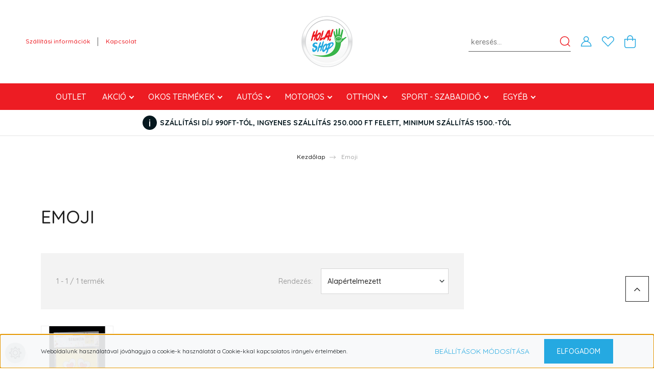

--- FILE ---
content_type: text/html; charset=UTF-8
request_url: https://holashop.hu/emoji-m-37
body_size: 25537
content:
<!DOCTYPE html>
<html lang="hu" dir="ltr">
<head>
    <title>Emoji - HolaShop-Autó-Motor-Lakás-Telefon-Ajándék-kiegészítők</title>
    <meta charset="utf-8">
    <meta name="description" content="Emoji termékek széles választékával várja webáruházunk. Tekintse meg kedvező árainkat!">
    <meta name="robots" content="index, follow">
    <link href="https://hola.cdn.shoprenter.hu/custom/hola/image/data/uzlet/Hola_shop_logo.png?lastmod=1639759635.1737989311" rel="icon" />
    <link href="https://hola.cdn.shoprenter.hu/custom/hola/image/data/uzlet/Hola_shop_logo.png?lastmod=1639759635.1737989311" rel="apple-touch-icon" />
    <base href="https://holashop.hu:443" />

    <meta name="viewport" content="width=device-width, initial-scale=1, maximum-scale=1, user-scalable=0">
            <link href="https://holashop.hu/emoji-m-37" rel="canonical">
    
            
                    
                <link rel="preconnect" href="https://fonts.googleapis.com">
    <link rel="preconnect" href="https://fonts.gstatic.com" crossorigin>
    <link href="https://fonts.googleapis.com/css2?family=Quicksand:wght@300;400;500;600;700&display=swap" rel="stylesheet">
    <link href="https://cdnjs.cloudflare.com/ajax/libs/fancybox/3.5.7/jquery.fancybox.min.css" rel="stylesheet" />
            <link rel="stylesheet" href="https://hola.cdn.shoprenter.hu/custom/hola/catalog/view/theme/paris_global/style/1763468188.1591773721.0.1689593134.css?v=null.1737989311" media="screen">
            <link rel="stylesheet" href="https://hola.cdn.shoprenter.hu/custom/hola/catalog/view/theme/paris_global/stylesheet/stylesheet.css?v=1689593133" media="screen">
        <script>
        window.nonProductQuality = 80;
    </script>
    <script src="//ajax.googleapis.com/ajax/libs/jquery/1.10.2/jquery.min.js"></script>
    <script>window.jQuery || document.write('<script src="https://hola.cdn.shoprenter.hu/catalog/view/javascript/jquery/jquery-1.10.2.min.js?v=1484139539"><\/script>');</script>
    <script src="//cdn.jsdelivr.net/npm/slick-carousel@1.8.1/slick/slick.min.js"></script>

                
        
    

    <!--Header JavaScript codes--><script src="https://hola.cdn.shoprenter.hu/web/compiled/js/base.js?v=1768907442"></script><script src="https://hola.cdn.shoprenter.hu/web/compiled/js/countdown.js?v=1768907442"></script><script src="https://hola.cdn.shoprenter.hu/web/compiled/js/before_starter2_head.js?v=1768907442"></script><script src="https://hola.cdn.shoprenter.hu/web/compiled/js/before_starter2_productpage.js?v=1768907442"></script><script src="https://hola.cdn.shoprenter.hu/web/compiled/js/nanobar.js?v=1768907442"></script><!--Header jQuery onLoad scripts--><script>window.countdownFormat='%D:%H:%M:%S';var BASEURL='https://holashop.hu';Currency={"symbol_left":"","symbol_right":" Ft","decimal_place":0,"decimal_point":",","thousand_point":".","currency":"HUF","value":1};$(document).ready(function(){});$(window).load(function(){});</script><script src="https://hola.cdn.shoprenter.hu/web/compiled/js/vue/manifest.bundle.js?v=1768907440"></script><script>var ShopRenter=ShopRenter||{};ShopRenter.onCartUpdate=function(callable){document.addEventListener('cartChanged',callable)};ShopRenter.onItemAdd=function(callable){document.addEventListener('AddToCart',callable)};ShopRenter.onItemDelete=function(callable){document.addEventListener('deleteCart',callable)};ShopRenter.onSearchResultViewed=function(callable){document.addEventListener('AuroraSearchResultViewed',callable)};ShopRenter.onSubscribedForNewsletter=function(callable){document.addEventListener('AuroraSubscribedForNewsletter',callable)};ShopRenter.onCheckoutInitiated=function(callable){document.addEventListener('AuroraCheckoutInitiated',callable)};ShopRenter.onCheckoutShippingInfoAdded=function(callable){document.addEventListener('AuroraCheckoutShippingInfoAdded',callable)};ShopRenter.onCheckoutPaymentInfoAdded=function(callable){document.addEventListener('AuroraCheckoutPaymentInfoAdded',callable)};ShopRenter.onCheckoutOrderConfirmed=function(callable){document.addEventListener('AuroraCheckoutOrderConfirmed',callable)};ShopRenter.onCheckoutOrderPaid=function(callable){document.addEventListener('AuroraOrderPaid',callable)};ShopRenter.onCheckoutOrderPaidUnsuccessful=function(callable){document.addEventListener('AuroraOrderPaidUnsuccessful',callable)};ShopRenter.onProductPageViewed=function(callable){document.addEventListener('AuroraProductPageViewed',callable)};ShopRenter.onMarketingConsentChanged=function(callable){document.addEventListener('AuroraMarketingConsentChanged',callable)};ShopRenter.onCustomerRegistered=function(callable){document.addEventListener('AuroraCustomerRegistered',callable)};ShopRenter.onCustomerLoggedIn=function(callable){document.addEventListener('AuroraCustomerLoggedIn',callable)};ShopRenter.onCustomerUpdated=function(callable){document.addEventListener('AuroraCustomerUpdated',callable)};ShopRenter.onCartPageViewed=function(callable){document.addEventListener('AuroraCartPageViewed',callable)};ShopRenter.customer={"userId":0,"userClientIP":"18.227.46.232","userGroupId":8,"customerGroupTaxMode":"gross","customerGroupPriceMode":"only_gross","email":"","phoneNumber":"","name":{"firstName":"","lastName":""}};ShopRenter.theme={"name":"paris_global","family":"paris","parent":""};ShopRenter.shop={"name":"hola","locale":"hu","currency":{"code":"HUF","rate":1},"domain":"hola.myshoprenter.hu"};ShopRenter.page={"route":"product\/list","queryString":"emoji-m-37"};ShopRenter.formSubmit=function(form,callback){callback();};let loadedAsyncScriptCount=0;function asyncScriptLoaded(position){loadedAsyncScriptCount++;if(position==='body'){if(document.querySelectorAll('.async-script-tag').length===loadedAsyncScriptCount){if(/complete|interactive|loaded/.test(document.readyState)){document.dispatchEvent(new CustomEvent('asyncScriptsLoaded',{}));}else{document.addEventListener('DOMContentLoaded',()=>{document.dispatchEvent(new CustomEvent('asyncScriptsLoaded',{}));});}}}}</script><script type="text/javascript"async class="async-script-tag"onload="asyncScriptLoaded('header')"src="https://shoprenter.smartsupp.com/chat-code/ac025bc2b0f6a356034d904168126db030ac9a8f.js"></script><script type="text/javascript"async class="async-script-tag"onload="asyncScriptLoaded('header')"src="https://static2.rapidsearch.dev/resultpage.js?shop=hola.shoprenter.hu"></script><script type="text/javascript"src="https://hola.cdn.shoprenter.hu/web/compiled/js/vue/customerEventDispatcher.bundle.js?v=1768907440"></script><!--Custom header scripts--><script type="text/javascript"></script><script type='text/javascript'>window.smartlook||(function(d){var o=smartlook=function(){o.api.push(arguments)},h=d.getElementsByTagName('head')[0];var c=d.createElement('script');o.api=new Array();c.async=true;c.type='text/javascript';c.charset='utf-8';c.src='https://web-sdk.smartlook.com/recorder.js';h.appendChild(c);})(document);smartlook('init','cffcdb91b530c66cdf68295b9338053e499053c9',{region:'eu'});</script>                <script>window["bp"]=window["bp"]||function(){(window["bp"].q=window["bp"].q||[]).push(arguments);};window["bp"].l=1*new Date();scriptElement=document.createElement("script");firstScript=document.getElementsByTagName("script")[0];scriptElement.async=true;scriptElement.src='https://pixel.barion.com/bp.js';firstScript.parentNode.insertBefore(scriptElement,firstScript);window['barion_pixel_id']='BP-fGmITCI1eu-4E';bp('init','addBarionPixelId','BP-fGmITCI1eu-4E');</script><noscript>
    <img height="1" width="1" style="display:none" alt="Barion Pixel" src="https://pixel.barion.com/a.gif?ba_pixel_id='BP-fGmITCI1eu-4E'&ev=contentView&noscript=1">
</noscript>
                        <script type="text/javascript" src="https://hola.cdn.shoprenter.hu/web/compiled/js/vue/fullBarionPixel.bundle.js?v=1768907440"></script>


            
            <script>window.dataLayer=window.dataLayer||[];function gtag(){dataLayer.push(arguments)};var ShopRenter=ShopRenter||{};ShopRenter.config=ShopRenter.config||{};ShopRenter.config.googleConsentModeDefaultValue="denied";</script>                        <script type="text/javascript" src="https://hola.cdn.shoprenter.hu/web/compiled/js/vue/googleConsentMode.bundle.js?v=1768907440"></script>

            
            
            
            
                <!--Global site tag(gtag.js)--><script async src="https://www.googletagmanager.com/gtag/js?id=419132752"></script><script>window.dataLayer=window.dataLayer||[];function gtag(){dataLayer.push(arguments);}
gtag('js',new Date());gtag('config','419132752');gtag('config',' AW-806715436 ',{"allow_enhanced_conversions":true});</script>                                <script type="text/javascript" src="https://hola.cdn.shoprenter.hu/web/compiled/js/vue/GA4EventSender.bundle.js?v=1768907440"></script>

    
    
</head>
<body id="body" class="page-body product-list-body manufacturer-list-body show-quantity-in-module show-quantity-in-category paris_global-body desktop-device-body" role="document">
<script>var bodyComputedStyle=window.getComputedStyle(document.body);ShopRenter.theme.breakpoints={'xs':parseInt(bodyComputedStyle.getPropertyValue('--breakpoint-xs')),'sm':parseInt(bodyComputedStyle.getPropertyValue('--breakpoint-sm')),'md':parseInt(bodyComputedStyle.getPropertyValue('--breakpoint-md')),'lg':parseInt(bodyComputedStyle.getPropertyValue('--breakpoint-lg')),'xl':parseInt(bodyComputedStyle.getPropertyValue('--breakpoint-xl'))}</script><div id="fb-root"></div><script>(function(d,s,id){var js,fjs=d.getElementsByTagName(s)[0];if(d.getElementById(id))return;js=d.createElement(s);js.id=id;js.src="//connect.facebook.net/hu_HU/sdk/xfbml.customerchat.js#xfbml=1&version=v2.12&autoLogAppEvents=1";fjs.parentNode.insertBefore(js,fjs);}(document,"script","facebook-jssdk"));</script>
                    

<!-- cached -->    <div class="nanobar-cookie-cog d-flex-center rounded-circle js-hidden-nanobar-button">
        <svg xmlns="https://www.w3.org/2000/svg" width="24" height="24" viewBox="0 0 512 512">
    <path fill="currentColor" d="M512 289.7v-67.5l-68.2-18.1c-4.3-15.4-10.4-30.2-18.4-44.2l34.9-60.6 -47.6-47.6 -60.6 34.9c-14-8-28.8-14.1-44.2-18.4L289.7 0h-67.5l-18.1 68.2c-15.4 4.3-30.2 10.4-44.2 18.4L99.4 51.7 51.7 99.4l34.9 60.6c-8 14-14.1 28.8-18.4 44.2L0 222.3v67.5l68.2 18.1c4.3 15.4 10.4 30.2 18.4 44.2l-34.9 60.6 47.6 47.6 60.6-34.9c14 8 28.8 14.1 44.2 18.4l18.1 68.2h67.5l18.1-68.2c15.4-4.3 30.2-10.4 44.2-18.4l60.6 34.9 47.6-47.6 -34.9-60.6c8-14 14.1-28.8 18.4-44.2L512 289.7zM410.1 275.5l-2.5 12.1c-3.9 18.9-11.4 36.8-22.1 53.2l-6.8 10.3 31.6 55 -4.3 4.3 -55-31.6 -10.3 6.8c-16.4 10.8-34.3 18.2-53.2 22.1l-12.1 2.5L259 472h-6l-16.5-61.9 -12.1-2.5c-18.9-3.9-36.8-11.4-53.2-22.1l-10.3-6.8 -55 31.6 -4.3-4.3 31.6-55 -6.8-10.3c-10.8-16.4-18.2-34.3-22.1-53.2l-2.5-12.1L40 259v-6l61.9-16.5 2.5-12.1c3.9-18.9 11.4-36.8 22.1-53.2l6.8-10.3 -31.6-55 4.3-4.3 55 31.6 10.3-6.8c16.4-10.8 34.3-18.2 53.2-22.1l12.1-2.5L253 40h6l16.5 61.9 12.1 2.5c18.9 3.9 36.8 11.4 53.2 22.1l10.3 6.8 55-31.6 4.3 4.3 -31.6 55 6.8 10.3c10.8 16.4 18.2 34.3 22.1 53.2l2.5 12.1L472 253v6L410.1 275.5z"/>
    <path fill="currentColor" d="M256 140c-64 0-116 52-116 116s52 116 116 116 116-52 116-116S320 140 256 140zM256 332c-41.9 0-76-34.1-76-76s34.1-76 76-76 76 34.1 76 76S297.9 332 256 332z"/>
</svg>
    </div>
<div class="Fixed nanobar js-nanobar-first-login">
    <div class="container nanobar-container">
        <div class="row flex-column flex-sm-row ">
            <div class="col-12 col-lg-6 col-xl-7 nanobar-text-cookies align-self-center text-sm-left">
                Weboldalunk használatával jóváhagyja a cookie-k használatát a Cookie-kkal kapcsolatos irányelv értelmében.
            </div>
            <div class="col-12 col-lg-6 col-xl-5 nanobar-buttons mt-2 m-lg-0 text-center text-lg-right">
                <a href="" class="btn btn-link nanobar-settings-button js-nanobar-settings-button">
                    Beállítások módosítása
                </a>
                <a href="" class="btn btn-primary nanobar-btn js-nanobar-close-cookies" data-button-save-text="Beállítások mentése">
                    Elfogadom
                </a>
            </div>
        </div>
        <div class="nanobar-cookies js-nanobar-cookies flex-column flex-sm-row text-left pt-3 mt-3" style="display: none;">
            <div class="form-check pt-2 pb-2 pr-2 mb-0">
                <input class="form-check-input" type="checkbox" name="required_cookies" disabled checked />
                <label class="form-check-label">
                    Szükséges cookie-k
                    <div class="cookies-help-text text-muted">
                        Ezek a cookie-k segítenek abban, hogy a webáruház használható és működőképes legyen.
                    </div>
                </label>
            </div>
            <div class="form-check pt-2 pb-2 pr-2 mb-0">
                <input class="form-check-input js-nanobar-marketing-cookies" type="checkbox" name="marketing_cookies"
                         checked />
                <label class="form-check-label">
                    Marketing cookie-k
                    <div class="cookies-help-text text-muted">
                        Ezeket a cookie-k segítenek abban, hogy az Ön érdeklődési körének megfelelő reklámokat és termékeket jelenítsük meg a webáruházban.
                    </div>
                </label>
            </div>
        </div>
    </div>
</div>

<script>
    (function ($) {
        $(document).ready(function () {
            new AuroraNanobar.FirstLogNanobarCheckbox(jQuery('.js-nanobar-first-login'), 'bottom');
        });
    })(jQuery);
</script>
<!-- /cached -->
<!-- cached --><div class="Fixed nanobar js-nanobar-free-shipping">
    <div class="container nanobar-container">
        <button type="button" class="close js-nanobar-close" aria-label="Close">
            <span aria-hidden="true">&times;</span>
        </button>
        <div class="nanobar-text px-3"></div>
    </div>
</div>

<script>$(document).ready(function(){document.nanobarInstance=new AuroraNanobar.FreeShippingNanobar($('.js-nanobar-free-shipping'),'bottom','500','','1');});</script><!-- /cached -->
                <!-- page-wrap -->

                <div class="page-wrap sr-search--enabled">
                                                <div id="section-header" class="section-wrapper ">
    
    

<header class="sticky-header">
            <div class="container-fluid">
            <nav class="navbar header-navbar flex-column">
                <div class="header-navbar-top d-flex justify-content-between w-100">
                    <div class="header-navbar-top-left d-flex align-items-center justify-content-start">
                        <div id="js-mobile-navbar" class="mobile-navbar">
                            <button id="js-hamburger-icon" class="btn btn-primary p-0">
                                <div class="hamburger-icon position-relative">
                                    <div class="hamburger-icon-line position-absolute line-1"></div>
                                    <div class="hamburger-icon-line position-absolute line-2"></div>
                                    <div class="hamburger-icon-line position-absolute line-3"></div>
                                </div>
                            </button>
                        </div>
                                                <!-- cached -->
    <ul class="nav headermenu-list">
                    <li class="nav-item">
                <a class="nav-link" href="https://holashop.hu/szallitasi-informaciok"
                    target="_self"
                                        title="Szállítási információk"
                >
                    Szállítási információk
                </a>
                            </li>
                    <li class="nav-item">
                <a class="nav-link" href="https://holashop.hu/index.php?route=information/contact"
                    target="_self"
                                        title="Kapcsolat"
                >
                    Kapcsolat
                </a>
                            </li>
            </ul>
    <!-- /cached -->
                    </div>
                    <div class="header-navbar-top-center d-flex align-items-center justify-content-center">
                        <!-- cached -->
    <a class="navbar-brand" href="/"><img style="border: 0; max-width: 100px;" src="https://hola.cdn.shoprenter.hu/custom/hola/image/cache/w100h100m00/uzlet/Hola_shop_logo.png?v=1639759665" title="Hola Shop Webáruház" alt="Hola Shop Webáruház" /></a>
<!-- /cached -->
                    </div>

                                        <div class="header-navbar-top-right-search d-flex align-items-center justify-content-end">
                        <div class="dropdown search-module d-flex header-navbar-top-right-item">
                            <div class="input-group">
                                <input class="form-control form-control-lg disableAutocomplete" type="text" placeholder="keresés..." value=""
                                       id="filter_keyword" 
                                       onclick="this.value=(this.value==this.defaultValue)?'':this.value;"/>
                                <div class="input-group-append">
                                    <button class="btn" type="button" onclick="moduleSearch();">
                                        <svg width="20" height="20" viewBox="0 0 20 20" fill="currentColor" xmlns="https://www.w3.org/2000/svg">
    <path d="M9.10855 18.2134C11.3088 18.2134 13.3297 17.4263 14.9076 16.123L18.5686 19.784C18.7113 19.9268 18.898 20 19.0848 20C19.2715 20 19.4582 19.9268 19.601 19.784C19.8865 19.4984 19.8865 19.0335 19.601 18.7479L15.9546 15.1016C17.3604 13.4981 18.2134 11.4003 18.2134 9.10855C18.2134 4.08567 14.1278 0 9.10489 0C4.08201 0 0 4.08201 0 9.10489C0 14.1278 4.08567 18.2134 9.10855 18.2134ZM9.10855 1.46074C13.3224 1.46074 16.7527 4.88742 16.7527 9.10489C16.7527 13.3223 13.3224 16.749 9.10855 16.749C4.89475 16.749 1.4644 13.3187 1.4644 9.10489C1.4644 4.89109 4.89475 1.46074 9.10855 1.46074Z" />
</svg>

                                    </button>
                                </div>
                            </div>

                            <input type="hidden" id="filter_description" value="0"/>
                            <input type="hidden" id="search_shopname" value="hola"/>
                            <div id="results" class="dropdown-menu search-results"></div>
                        </div>

                        
                    </div>
                    
                    <div class="header-navbar-top-right d-flex align-items-center justify-content-end">
                                                    <div class="header-navbar-top-right-item header-navbar-top-right-login">
                                <!-- cached -->
    <ul class="nav login-list">
                    <li class="nav-item">
                <a class="nav-link btn" href="index.php?route=account/login" title="BELÉPÉS">
                    <span>
                        <svg width="21" height="20" viewBox="0 0 21 20" fill="currentColor" xmlns="https://www.w3.org/2000/svg">
    <path d="M0.747791 20H19.802C20.0039 20 20.1945 19.9178 20.3366 19.7757C20.4786 19.6336 20.5534 19.4393 20.5497 19.2374C20.4599 14.6878 17.3534 10.8299 13.1777 9.58505C14.5833 8.64673 15.5104 7.04673 15.5104 5.23364C15.5104 2.34766 13.1627 0 10.2768 0C7.39078 0 5.04312 2.34766 5.04312 5.23364C5.04312 7.04673 5.97022 8.64673 7.37209 9.58505C3.19639 10.8336 0.0898473 14.6878 0.000127707 19.2374C-0.00361061 19.4393 0.0748939 19.6336 0.213212 19.7757C0.351529 19.9178 0.54966 20 0.747791 20ZM6.53845 5.23364C6.53845 3.17383 8.21695 1.49533 10.2768 1.49533C12.3366 1.49533 14.0151 3.17383 14.0151 5.23364C14.0151 7.29346 12.3366 8.97196 10.2768 8.97196C8.21695 8.97196 6.53845 7.29346 6.53845 5.23364ZM10.2768 10.6542C14.7702 10.6542 18.5384 14.1121 19.0095 18.5047H1.54405C2.01508 14.1121 5.78331 10.6542 10.2768 10.6542Z"/>
</svg>

                    </span>
                </a>
            </li>
            </ul>
<!-- /cached -->
                            </div>
                                                <div class="header-navbar-top-right-item">
                            <hx:include src="/_fragment?_path=_format%3Dhtml%26_locale%3Den%26_controller%3Dmodule%252Fwishlist&amp;_hash=2pd5XGr3LEqN%2FtpxcPVyQHkZ0Fk3SGLVhEXKVyYl0jw%3D"></hx:include>
                        </div>
                        <div id="js-cart" class="header-navbar-top-right-item">
                            <hx:include src="/_fragment?_path=_format%3Dhtml%26_locale%3Den%26_controller%3Dmodule%252Fcart&amp;_hash=mb%2Bn%2Fp6tUOIo5Q2ylxCfjZoutw1CT%2F%2FhxGqOG%2FksodA%3D"></hx:include>
                        </div>
                    </div>
                </div>
                <div class="header-navbar-bottom">
                    


                    
            <div id="module_category_wrapper" class="module-category-wrapper">
    
    <div id="category" class="module content-module header-position hide-top category-module" >
                    <div class="module-body">
                        <div id="category-nav">
            


<ul class="nav nav-pills category category-menu sf-menu sf-horizontal builded">
    <li id="cat_747" class="nav-item item category-list module-list even">
    <a href="https://holashop.hu/outlet-747" class="nav-link">
        OUTLET
    </a>
    </li><li id="cat_130" class="nav-item item category-list module-list parent odd">
    <a href="https://holashop.hu/akcio" class="nav-link">
        Akció
    </a>
            <ul class="nav flex-column children"><li id="cat_251" class="nav-item item category-list module-list even">
    <a href="https://holashop.hu/akcio/led-izzok-251" class="nav-link">
        LED izzók
    </a>
    </li></ul>
    </li><li id="cat_289" class="nav-item item category-list module-list parent even">
    <a href="https://holashop.hu/okos-otthon-289" class="nav-link">
        Okos termékek
    </a>
            <ul class="nav flex-column children"><li id="cat_492" class="nav-item item category-list module-list even">
    <a href="https://holashop.hu/okos-otthon-289/hordozhato-eromu-492" class="nav-link">
        ENERGIA
    </a>
    </li><li id="cat_291" class="nav-item item category-list module-list parent odd">
    <a href="https://holashop.hu/okos-otthon-289/okos-lakaskiegeszitok-291" class="nav-link">
        Okos lakáskiegészítők
    </a>
            <ul class="nav flex-column children"><li id="cat_639" class="nav-item item category-list module-list even">
    <a href="https://holashop.hu/okos-otthon-289/okos-lakaskiegeszitok-291/kavefozok-639" class="nav-link">
        kávéfőzők
    </a>
    </li><li id="cat_413" class="nav-item item category-list module-list odd">
    <a href="https://holashop.hu/okos-otthon-289/okos-lakaskiegeszitok-291/okos-biztonsagi-rendszerek-413" class="nav-link">
        Okos biztonsági rendszerek
    </a>
    </li><li id="cat_290" class="nav-item item category-list module-list even">
    <a href="https://holashop.hu/okos-otthon-289/okos-lakaskiegeszitok-291/okos-dugalj-eloszto-290" class="nav-link">
        Okos dugalj, elosztó
    </a>
    </li><li id="cat_354" class="nav-item item category-list module-list odd">
    <a href="https://holashop.hu/okos-otthon-289/okos-lakaskiegeszitok-291/okos-vilagitas-354" class="nav-link">
        Okos világítás
    </a>
    </li><li id="cat_355" class="nav-item item category-list module-list even">
    <a href="https://holashop.hu/okos-otthon-289/okos-lakaskiegeszitok-291/parasito-legtisztito-355" class="nav-link">
        Párásító, Légtisztító
    </a>
    </li><li id="cat_361" class="nav-item item category-list module-list odd">
    <a href="https://holashop.hu/okos-otthon-289/okos-lakaskiegeszitok-291/projektor-361" class="nav-link">
        Projektor
    </a>
    </li><li id="cat_652" class="nav-item item category-list module-list even">
    <a href="https://holashop.hu/okos-otthon-289/okos-lakaskiegeszitok-291/termosztat-652" class="nav-link">
        Termosztát
    </a>
    </li><li id="cat_363" class="nav-item item category-list module-list odd">
    <a href="https://holashop.hu/okos-otthon-289/okos-lakaskiegeszitok-291/ventilator-fan-363" class="nav-link">
        Ventilátor
    </a>
    </li><li id="cat_294" class="nav-item item category-list module-list even">
    <a href="https://holashop.hu/okos-otthon-289/okos-lakaskiegeszitok-291/vizforralok-294" class="nav-link">
        Vízforralók
    </a>
    </li><li id="cat_124" class="nav-item item category-list module-list odd">
    <a href="https://holashop.hu/okos-otthon-289/okos-lakaskiegeszitok-291/hangszorok-124" class="nav-link">
        Okos kisállat etető-itató-játék
    </a>
    </li></ul>
    </li><li id="cat_360" class="nav-item item category-list module-list even">
    <a href="https://holashop.hu/okos-otthon-289/okosora-smartwatch-360" class="nav-link">
        Okosóra, Smartwatch
    </a>
    </li><li id="cat_514" class="nav-item item category-list module-list parent odd">
    <a href="https://holashop.hu/okos-otthon-289/pc-kiegeszitok-514" class="nav-link">
        PC kiegészítők
    </a>
            <ul class="nav flex-column children"><li id="cat_517" class="nav-item item category-list module-list parent even">
    <a href="https://holashop.hu/okos-otthon-289/pc-kiegeszitok-514/gamer-517" class="nav-link">
        Gamer
    </a>
            <ul class="nav flex-column children"><li id="cat_595" class="nav-item item category-list module-list even">
    <a href="https://holashop.hu/okos-otthon-289/pc-kiegeszitok-514/gamer-517/aktiv-hangszoro-595" class="nav-link">
        Aktív hangszóró
    </a>
    </li><li id="cat_598" class="nav-item item category-list module-list odd">
    <a href="https://holashop.hu/okos-otthon-289/pc-kiegeszitok-514/gamer-517/fulhallgato-mikrofon-598" class="nav-link">
        Fülhallgató - mikrofon
    </a>
    </li><li id="cat_631" class="nav-item item category-list module-list even">
    <a href="https://holashop.hu/okos-otthon-289/pc-kiegeszitok-514/gamer-517/jatek-konzol-631" class="nav-link">
        Játék konzol
    </a>
    </li></ul>
    </li></ul>
    </li><li id="cat_369" class="nav-item item category-list module-list parent even">
    <a href="https://holashop.hu/okos-otthon-289/pc-kiegeszitok-gamer-369" class="nav-link">
        PC kiegészítők - Gamer
    </a>
            <ul class="nav flex-column children"><li id="cat_370" class="nav-item item category-list module-list even">
    <a href="https://holashop.hu/okos-otthon-289/pc-kiegeszitok-gamer-369/aktiv-hangszoro-370" class="nav-link">
        Aktív hangszóró
    </a>
    </li><li id="cat_371" class="nav-item item category-list module-list odd">
    <a href="https://holashop.hu/okos-otthon-289/pc-kiegeszitok-gamer-369/eger-billentyuzet-371" class="nav-link">
        Egér - Billentyűzet
    </a>
    </li><li id="cat_373" class="nav-item item category-list module-list even">
    <a href="https://holashop.hu/okos-otthon-289/pc-kiegeszitok-gamer-369/fulhallgato-mikrofon-373" class="nav-link">
        Fülhallgató - mikrofon
    </a>
    </li><li id="cat_292" class="nav-item item category-list module-list odd">
    <a href="https://holashop.hu/okos-otthon-289/pc-kiegeszitok-gamer-369/jatek-konzol-292" class="nav-link">
        Játék konzol
    </a>
    </li><li id="cat_372" class="nav-item item category-list module-list even">
    <a href="https://holashop.hu/okos-otthon-289/pc-kiegeszitok-gamer-369/kabelek-kiegeszitok-372" class="nav-link">
        Kábelek - Kiegészítők
    </a>
    </li></ul>
    </li><li id="cat_293" class="nav-item item category-list module-list parent odd">
    <a href="https://holashop.hu/okos-otthon-289/porszivok-293" class="nav-link">
        Porszívók
    </a>
            <ul class="nav flex-column children"><li id="cat_367" class="nav-item item category-list module-list even">
    <a href="https://holashop.hu/okos-otthon-289/porszivok-293/robot-porszivo-367" class="nav-link">
        Robot porszívó
    </a>
    </li><li id="cat_366" class="nav-item item category-list module-list odd">
    <a href="https://holashop.hu/okos-otthon-289/porszivok-293/allo-porszivo-366" class="nav-link">
        Álló porszívó
    </a>
    </li><li id="cat_574" class="nav-item item category-list module-list even">
    <a href="https://holashop.hu/okos-otthon-289/porszivok-293/takarito-574" class="nav-link">
        Egyéb porszívó - takarító
    </a>
    </li><li id="cat_342" class="nav-item item category-list module-list odd">
    <a href="https://holashop.hu/okos-otthon-289/porszivok-293/porszivo-kiegeszitok-342" class="nav-link">
        Porszívó kiegészítők
    </a>
    </li></ul>
    </li><li id="cat_406" class="nav-item item category-list module-list parent even">
    <a href="https://holashop.hu/okos-otthon-289/telefon-406" class="nav-link">
        Telefon
    </a>
            <ul class="nav flex-column children"><li id="cat_550" class="nav-item item category-list module-list even">
    <a href="https://holashop.hu/okos-otthon-289/telefon-406/speaker-550" class="nav-link">
        Bluetooth fülhallgató - Speakers
    </a>
    </li><li id="cat_619" class="nav-item item category-list module-list odd">
    <a href="https://holashop.hu/okos-otthon-289/telefon-406/napelem-619" class="nav-link">
        Solar - Napelem
    </a>
    </li><li id="cat_118" class="nav-item item category-list module-list even">
    <a href="https://holashop.hu/okos-otthon-289/telefon-406/power-bank-118" class="nav-link">
        Power bank
    </a>
    </li><li id="cat_119" class="nav-item item category-list module-list odd">
    <a href="https://holashop.hu/okos-otthon-289/telefon-406/tolto-119" class="nav-link">
        Töltők
    </a>
    </li><li id="cat_120" class="nav-item item category-list module-list even">
    <a href="https://holashop.hu/okos-otthon-289/telefon-406/telefon-tartok-120" class="nav-link">
        Telefontartók
    </a>
    </li></ul>
    </li></ul>
    </li><li id="cat_96" class="nav-item item category-list module-list parent odd">
    <a href="https://holashop.hu/autos-termekek-96" class="nav-link">
        Autós
    </a>
            <ul class="nav flex-column children"><li id="cat_223" class="nav-item item category-list module-list parent even">
    <a href="https://holashop.hu/autos-termekek-96/ablaktorlo-223" class="nav-link">
        Ablaktörlő
    </a>
            <ul class="nav flex-column children"><li id="cat_277" class="nav-item item category-list module-list even">
    <a href="https://holashop.hu/autos-termekek-96/ablaktorlo-223/alca-germany-ablaktorlo-lapat-277" class="nav-link">
        Alca Germany ablaktörlő lapát
    </a>
    </li><li id="cat_275" class="nav-item item category-list module-list odd">
    <a href="https://holashop.hu/autos-termekek-96/ablaktorlo-223/bosch-ablaktorlo-lapat-275" class="nav-link">
        Bosch ablaktörlő lapát
    </a>
    </li></ul>
    </li><li id="cat_232" class="nav-item item category-list module-list odd">
    <a href="https://holashop.hu/autos-termekek-96/autos-viharponyva-232" class="nav-link">
        Autós viharponyva
    </a>
    </li><li id="cat_362" class="nav-item item category-list module-list even">
    <a href="https://holashop.hu/autos-termekek-96/menetrogzito-kamera-362" class="nav-link">
        Menetrögzítő kamera
    </a>
    </li><li id="cat_97" class="nav-item item category-list module-list parent odd">
    <a href="https://holashop.hu/autos-termekek-96/autoapolas-97" class="nav-link">
        Autóápolás
    </a>
            <ul class="nav flex-column children"><li id="cat_280" class="nav-item item category-list module-list even">
    <a href="https://holashop.hu/autos-termekek-96/autoapolas-97/autoland-280" class="nav-link">
        Autoland
    </a>
    </li><li id="cat_279" class="nav-item item category-list module-list odd">
    <a href="https://holashop.hu/autos-termekek-96/autoapolas-97/q11-auto-es-motorapolas-279" class="nav-link">
        Q11 autó és motorápolás
    </a>
    </li><li id="cat_278" class="nav-item item category-list module-list even">
    <a href="https://holashop.hu/autos-termekek-96/autoapolas-97/turtle-wax-278" class="nav-link">
        Turtle Wax
    </a>
    </li><li id="cat_281" class="nav-item item category-list module-list odd">
    <a href="https://holashop.hu/autos-termekek-96/autoapolas-97/wd-40-termekek-281" class="nav-link">
        WD-40 termékek
    </a>
    </li></ul>
    </li><li id="cat_98" class="nav-item item category-list module-list even">
    <a href="https://holashop.hu/autos-termekek-96/kulso-felszereles-98" class="nav-link">
        Külső felszerelés
    </a>
    </li><li id="cat_99" class="nav-item item category-list module-list odd">
    <a href="https://holashop.hu/autos-termekek-96/belso-felszereles-99" class="nav-link">
        Belső felszerelés
    </a>
    </li><li id="cat_101" class="nav-item item category-list module-list even">
    <a href="https://holashop.hu/autos-termekek-96/biztosnsag-101" class="nav-link">
        Biztonság
    </a>
    </li><li id="cat_103" class="nav-item item category-list module-list odd">
    <a href="https://holashop.hu/autos-termekek-96/szereles-103" class="nav-link">
        Szerelés
    </a>
    </li><li id="cat_105" class="nav-item item category-list module-list even">
    <a href="https://holashop.hu/autos-termekek-96/izzok-105" class="nav-link">
        Izzók
    </a>
    </li><li id="cat_106" class="nav-item item category-list module-list odd">
    <a href="https://holashop.hu/autos-termekek-96/teli-nyari-106" class="nav-link">
        Téli - nyári
    </a>
    </li></ul>
    </li><li id="cat_107" class="nav-item item category-list module-list parent even">
    <a href="https://holashop.hu/motoros-107" class="nav-link">
        Motoros
    </a>
            <ul class="nav flex-column children"><li id="cat_110" class="nav-item item category-list module-list parent even">
    <a href="https://holashop.hu/motoros-107/ruhazat-110" class="nav-link">
        Ruházat
    </a>
            <ul class="nav flex-column children"><li id="cat_109" class="nav-item item category-list module-list parent even">
    <a href="https://holashop.hu/motoros-107/ruhazat-110/4sr-109" class="nav-link">
        4SR Motoros ruházat
    </a>
            <ul class="nav flex-column children"><li id="cat_167" class="nav-item item category-list module-list even">
    <a href="https://holashop.hu/motoros-107/ruhazat-110/4sr-109/4sr-versenyruhak-167" class="nav-link">
        4SR Versenyruhák
    </a>
    </li><li id="cat_168" class="nav-item item category-list module-list odd">
    <a href="https://holashop.hu/motoros-107/ruhazat-110/4sr-109/4sr-kabatok-168" class="nav-link">
        4sr Kabátok
    </a>
    </li><li id="cat_169" class="nav-item item category-list module-list even">
    <a href="https://holashop.hu/motoros-107/ruhazat-110/4sr-109/4sr-kesztyuk-169" class="nav-link">
        4SR Kesztyűk
    </a>
    </li><li id="cat_170" class="nav-item item category-list module-list odd">
    <a href="https://holashop.hu/motoros-107/ruhazat-110/4sr-109/4sr-nadragok-170" class="nav-link">
        4SR Nadrágok
    </a>
    </li><li id="cat_171" class="nav-item item category-list module-list even">
    <a href="https://holashop.hu/motoros-107/ruhazat-110/4sr-109/4sr-polok-es-puloverek-171" class="nav-link">
        4SR polók és pulóverek
    </a>
    </li><li id="cat_172" class="nav-item item category-list module-list odd">
    <a href="https://holashop.hu/motoros-107/ruhazat-110/4sr-109/4sr-kiegeszitok-172" class="nav-link">
        4SR kiegészítők
    </a>
    </li></ul>
    </li><li id="cat_670" class="nav-item item category-list module-list odd">
    <a href="https://holashop.hu/motoros-107/ruhazat-110/protektorok-670" class="nav-link">
        Airbag Protektorok
    </a>
    </li><li id="cat_727" class="nav-item item category-list module-list even">
    <a href="https://holashop.hu/motoros-107/ruhazat-110/alpinestars-727" class="nav-link">
        Alpinestars
    </a>
    </li><li id="cat_665" class="nav-item item category-list module-list parent odd">
    <a href="https://holashop.hu/motoros-107/ruhazat-110/cipocsizma-665" class="nav-link">
        Cipő, Csizma
    </a>
            <ul class="nav flex-column children"><li id="cat_745" class="nav-item item category-list module-list even">
    <a href="https://holashop.hu/motoros-107/ruhazat-110/cipocsizma-665/alpinestars-boots-745" class="nav-link">
        Alpinestars boots
    </a>
    </li><li id="cat_668" class="nav-item item category-list module-list odd">
    <a href="https://holashop.hu/motoros-107/ruhazat-110/cipocsizma-665/eleveit-motoboots-668" class="nav-link">
        Eleveit Motoboots
    </a>
    </li><li id="cat_740" class="nav-item item category-list module-list even">
    <a href="https://holashop.hu/motoros-107/ruhazat-110/cipocsizma-665/tcx-740" class="nav-link">
        TCX
    </a>
    </li></ul>
    </li><li id="cat_343" class="nav-item item category-list module-list parent even">
    <a href="https://holashop.hu/motoros-107/ruhazat-110/furygan-motoros-ruhazat-343" class="nav-link">
        Furygan motoros ruházat
    </a>
            <ul class="nav flex-column children"><li id="cat_349" class="nav-item item category-list module-list even">
    <a href="https://holashop.hu/motoros-107/ruhazat-110/furygan-motoros-ruhazat-343/furygan-airbag-349" class="nav-link">
        Furygan Airbag
    </a>
    </li><li id="cat_347" class="nav-item item category-list module-list odd">
    <a href="https://holashop.hu/motoros-107/ruhazat-110/furygan-motoros-ruhazat-343/furygan-motors-cipo-347" class="nav-link">
        Furygan motoros cipő
    </a>
    </li><li id="cat_348" class="nav-item item category-list module-list even">
    <a href="https://holashop.hu/motoros-107/ruhazat-110/furygan-motoros-ruhazat-343/furygan-motors-nadrag-348" class="nav-link">
        Furygan motoros nadrág
    </a>
    </li><li id="cat_344" class="nav-item item category-list module-list odd">
    <a href="https://holashop.hu/motoros-107/ruhazat-110/furygan-motoros-ruhazat-343/furygan-motors-textil-kabatok-344" class="nav-link">
        Furygan motoros textil kabátok
    </a>
    </li><li id="cat_346" class="nav-item item category-list module-list even">
    <a href="https://holashop.hu/motoros-107/ruhazat-110/furygan-motoros-ruhazat-343/furygan-motors-versenyruha-346" class="nav-link">
        Furygan motoros versenyruha
    </a>
    </li></ul>
    </li><li id="cat_742" class="nav-item item category-list module-list odd">
    <a href="https://holashop.hu/motoros-107/ruhazat-110/knox-motoros-ruhazat-742" class="nav-link">
        KNOX motoros ruházat
    </a>
    </li><li id="cat_703" class="nav-item item category-list module-list even">
    <a href="https://holashop.hu/motoros-107/ruhazat-110/spidi-motoros-ruhazat-703" class="nav-link">
        Spidi motoros ruházat
    </a>
    </li></ul>
    </li><li id="cat_664" class="nav-item item category-list module-list parent odd">
    <a href="https://holashop.hu/motoros-107/bukosisakok-664" class="nav-link">
        Bukósisakok
    </a>
            <ul class="nav flex-column children"><li id="cat_723" class="nav-item item category-list module-list even">
    <a href="https://holashop.hu/motoros-107/bukosisakok-664/adventure-es-mx-723" class="nav-link">
        Adventure és MX
    </a>
    </li><li id="cat_714" class="nav-item item category-list module-list odd">
    <a href="https://holashop.hu/motoros-107/bukosisakok-664/airoh-bukosisak-714" class="nav-link">
        Airoh Bukósisak
    </a>
    </li><li id="cat_728" class="nav-item item category-list module-list even">
    <a href="https://holashop.hu/motoros-107/bukosisakok-664/cassida-728" class="nav-link">
        Cassida
    </a>
    </li><li id="cat_726" class="nav-item item category-list module-list odd">
    <a href="https://holashop.hu/motoros-107/bukosisakok-664/flip-up-es-modulasris-726" class="nav-link">
        Flip-Up és Modulásris
    </a>
    </li><li id="cat_718" class="nav-item item category-list module-list even">
    <a href="https://holashop.hu/motoros-107/bukosisakok-664/nyitott-718" class="nav-link">
        Nyitott
    </a>
    </li><li id="cat_715" class="nav-item item category-list module-list odd">
    <a href="https://holashop.hu/motoros-107/bukosisakok-664/schubert-715" class="nav-link">
        Schuberth
    </a>
    </li><li id="cat_480" class="nav-item item category-list module-list even">
    <a href="https://holashop.hu/motoros-107/bukosisakok-664/sena-bukosisak-480" class="nav-link">
        Sena Bukósisak
    </a>
    </li><li id="cat_720" class="nav-item item category-list module-list odd">
    <a href="https://holashop.hu/motoros-107/bukosisakok-664/zart-720" class="nav-link">
        Zárt
    </a>
    </li><li id="cat_746" class="nav-item item category-list module-list even">
    <a href="https://holashop.hu/motoros-107/bukosisakok-664/apex-helmets-746" class="nav-link">
        APEX Helmets
    </a>
    </li></ul>
    </li><li id="cat_654" class="nav-item item category-list module-list parent even">
    <a href="https://holashop.hu/motoros-107/oxford-654" class="nav-link">
        Oxford
    </a>
            <ul class="nav flex-column children"><li id="cat_657" class="nav-item item category-list module-list even">
    <a href="https://holashop.hu/motoros-107/oxford-654/oxford-esoruhazat-657" class="nav-link">
        Oxford esőruházat
    </a>
    </li><li id="cat_658" class="nav-item item category-list module-list odd">
    <a href="https://holashop.hu/motoros-107/oxford-654/oxford-kiegeszitok-658" class="nav-link">
        Oxford kiegészítők
    </a>
    </li><li id="cat_659" class="nav-item item category-list module-list even">
    <a href="https://holashop.hu/motoros-107/oxford-654/oxford-ponyva-659" class="nav-link">
        Oxford ponyva
    </a>
    </li><li id="cat_662" class="nav-item item category-list module-list odd">
    <a href="https://holashop.hu/motoros-107/oxford-654/oxford-taskak-662" class="nav-link">
        Oxford Táskák
    </a>
    </li></ul>
    </li><li id="cat_359" class="nav-item item category-list module-list odd">
    <a href="https://holashop.hu/motoros-107/autos-motoros-kamera-359" class="nav-link">
        Autós- motoros kamera
    </a>
    </li><li id="cat_400" class="nav-item item category-list module-list parent even">
    <a href="https://holashop.hu/motoros-107/felszereleskiegeszitok-400" class="nav-link">
        Felszerelés és Kiegészítők
    </a>
            <ul class="nav flex-column children"><li id="cat_497" class="nav-item item category-list module-list even">
    <a href="https://holashop.hu/motoros-107/felszereleskiegeszitok-400/akkumulator-497" class="nav-link">
        Akkumulátor
    </a>
    </li><li id="cat_236" class="nav-item item category-list module-list odd">
    <a href="https://holashop.hu/motoros-107/felszereleskiegeszitok-400/alsoruhazat-236" class="nav-link">
        Alsóruházat
    </a>
    </li><li id="cat_414" class="nav-item item category-list module-list parent even">
    <a href="https://holashop.hu/motoros-107/felszereleskiegeszitok-400/daytonajapan-kiegeszitok-414" class="nav-link">
        Daytona Japan kiegészítők
    </a>
            <ul class="nav flex-column children"><li id="cat_415" class="nav-item item category-list module-list even">
    <a href="https://holashop.hu/motoros-107/felszereleskiegeszitok-400/daytonajapan-kiegeszitok-414/daytona-energiaellatas-415" class="nav-link">
        Daytona energiaellátás
    </a>
    </li><li id="cat_699" class="nav-item item category-list module-list parent odd">
    <a href="https://holashop.hu/motoros-107/felszereleskiegeszitok-400/daytonajapan-kiegeszitok-414/daytona-markolat-normal-699" class="nav-link">
        Daytona markolat normál
    </a>
            <ul class="nav flex-column children"><li id="cat_702" class="nav-item item category-list module-list even">
    <a href="https://holashop.hu/motoros-107/felszereleskiegeszitok-400/daytonajapan-kiegeszitok-414/daytona-markolat-normal-699/futheto-702" class="nav-link">
        fűthető
    </a>
    </li></ul>
    </li><li id="cat_420" class="nav-item item category-list module-list even">
    <a href="https://holashop.hu/motoros-107/felszereleskiegeszitok-400/daytonajapan-kiegeszitok-414/daytona-markolat-normalfutheto-420" class="nav-link">
        Daytona markolat normál/fűthető
    </a>
    </li><li id="cat_402" class="nav-item item category-list module-list odd">
    <a href="https://holashop.hu/motoros-107/felszereleskiegeszitok-400/daytonajapan-kiegeszitok-414/sisak-lezaras-402" class="nav-link">
        Sisak lezárás
    </a>
    </li></ul>
    </li><li id="cat_108" class="nav-item item category-list module-list odd">
    <a href="https://holashop.hu/motoros-107/felszereleskiegeszitok-400/ds-bike-protection-108" class="nav-link">
        Ds Bike Protection
    </a>
    </li><li id="cat_160" class="nav-item item category-list module-list even">
    <a href="https://holashop.hu/motoros-107/felszereleskiegeszitok-400/matrica-160" class="nav-link">
        Motoros Matricák
    </a>
    </li><li id="cat_112" class="nav-item item category-list module-list odd">
    <a href="https://holashop.hu/motoros-107/felszereleskiegeszitok-400/felszereles-112" class="nav-link">
        Felszerelés
    </a>
    </li><li id="cat_113" class="nav-item item category-list module-list even">
    <a href="https://holashop.hu/motoros-107/felszereleskiegeszitok-400/utazas-113" class="nav-link">
        Utazás
    </a>
    </li><li id="cat_115" class="nav-item item category-list module-list odd">
    <a href="https://holashop.hu/motoros-107/felszereleskiegeszitok-400/szereles-115" class="nav-link">
        Szerelés
    </a>
    </li><li id="cat_116" class="nav-item item category-list module-list even">
    <a href="https://holashop.hu/motoros-107/felszereleskiegeszitok-400/izzok-116" class="nav-link">
        Izzók
    </a>
    </li></ul>
    </li><li id="cat_671" class="nav-item item category-list module-list odd">
    <a href="https://holashop.hu/motoros-107/freedconn-telefontarto-671" class="nav-link">
        Freedconn telefontartó
    </a>
    </li><li id="cat_399" class="nav-item item category-list module-list parent even">
    <a href="https://holashop.hu/motoros-107/motoros-kommunikacio-399" class="nav-link">
        Motoros kommunikáció és GPS
    </a>
            <ul class="nav flex-column children"><li id="cat_393" class="nav-item item category-list module-list parent even">
    <a href="https://holashop.hu/motoros-107/motoros-kommunikacio-399/cardo-kommunikacio-393" class="nav-link">
        Cardo kommunikáció
    </a>
            <ul class="nav flex-column children"><li id="cat_708" class="nav-item item category-list module-list even">
    <a href="https://holashop.hu/motoros-107/motoros-kommunikacio-399/cardo-kommunikacio-393/cardo-packtalk-outdoor-708" class="nav-link">
        Cardo Packtalk Outdoor
    </a>
    </li></ul>
    </li><li id="cat_705" class="nav-item item category-list module-list odd">
    <a href="https://holashop.hu/motoros-107/motoros-kommunikacio-399/ejeas-motoros-kommunikacio-705" class="nav-link">
        EJEAS motoros kommunikáció
    </a>
    </li><li id="cat_490" class="nav-item item category-list module-list even">
    <a href="https://holashop.hu/motoros-107/motoros-kommunikacio-399/freedcom-490" class="nav-link">
        FreedCom
    </a>
    </li><li id="cat_653" class="nav-item item category-list module-list odd">
    <a href="https://holashop.hu/motoros-107/motoros-kommunikacio-399/gps-653" class="nav-link">
        GPS
    </a>
    </li><li id="cat_730" class="nav-item item category-list module-list parent even">
    <a href="https://holashop.hu/motoros-107/motoros-kommunikacio-399/interphone-730" class="nav-link">
        Interphone
    </a>
            <ul class="nav flex-column children"><li id="cat_734" class="nav-item item category-list module-list even">
    <a href="https://holashop.hu/motoros-107/motoros-kommunikacio-399/interphone-730/interphone-komm-734" class="nav-link">
        Interphone komm
    </a>
    </li><li id="cat_732" class="nav-item item category-list module-list odd">
    <a href="https://holashop.hu/motoros-107/motoros-kommunikacio-399/interphone-730/interphone-quiklox-732" class="nav-link">
        Interphone Quiklox
    </a>
    </li></ul>
    </li><li id="cat_357" class="nav-item item category-list module-list odd">
    <a href="https://holashop.hu/motoros-107/motoros-kommunikacio-399/twiins-motoros-kommunikacio-357" class="nav-link">
        TWIINS motoros kommunikáció
    </a>
    </li><li id="cat_175" class="nav-item item category-list module-list even">
    <a href="https://holashop.hu/motoros-107/motoros-kommunikacio-399/motoros-kommunikacio-175" class="nav-link">
        SENA Motoros kommunikáció
    </a>
    </li></ul>
    </li><li id="cat_358" class="nav-item item category-list module-list odd">
    <a href="https://holashop.hu/motoros-107/opti-motoros-telefontartok-358" class="nav-link">
        Opti motoros telefontartók
    </a>
    </li><li id="cat_737" class="nav-item item category-list module-list even">
    <a href="https://holashop.hu/motoros-107/puig-737" class="nav-link">
        Puig
    </a>
    </li><li id="cat_270" class="nav-item item category-list module-list odd">
    <a href="https://holashop.hu/motoros-107/ram-mount-telefon-tartok-270" class="nav-link">
        Ram Mounts telefon tartók
    </a>
    </li><li id="cat_350" class="nav-item item category-list module-list parent even">
    <a href="https://holashop.hu/motoros-107/q-bag-taskak-350" class="nav-link">
        Táskák
    </a>
            <ul class="nav flex-column children"><li id="cat_711" class="nav-item item category-list module-list even">
    <a href="https://holashop.hu/motoros-107/q-bag-taskak-350/henlybegins-by-daytona-711" class="nav-link">
        Henlybegins by Daytona
    </a>
    </li></ul>
    </li><li id="cat_111" class="nav-item item category-list module-list parent odd">
    <a href="https://holashop.hu/motoros-107/apolas-111" class="nav-link">
        Ápolás
    </a>
            <ul class="nav flex-column children"><li id="cat_506" class="nav-item item category-list module-list even">
    <a href="https://holashop.hu/motoros-107/apolas-111/s100-dr-wack-506" class="nav-link">
        S100 - Dr. Wack
    </a>
    </li></ul>
    </li><li id="cat_114" class="nav-item item category-list module-list parent even">
    <a href="https://holashop.hu/motoros-107/biztosnsag-114" class="nav-link">
        Biztonság
    </a>
            <ul class="nav flex-column children"><li id="cat_444" class="nav-item item category-list module-list even">
    <a href="https://holashop.hu/motoros-107/biztosnsag-114/lathatosag-444" class="nav-link">
        Láthatóság
    </a>
    </li><li id="cat_438" class="nav-item item category-list module-list odd">
    <a href="https://holashop.hu/motoros-107/biztosnsag-114/master-lock-438" class="nav-link">
        Master Lock
    </a>
    </li><li id="cat_272" class="nav-item item category-list module-list even">
    <a href="https://holashop.hu/motoros-107/biztosnsag-114/alpine-fuldugok-272" class="nav-link">
        Alpine füldugók
    </a>
    </li></ul>
    </li></ul>
    </li><li id="cat_131" class="nav-item item category-list module-list parent odd">
    <a href="https://holashop.hu/otthon-barkacs-131" class="nav-link">
        Otthon
    </a>
            <ul class="nav flex-column children"><li id="cat_226" class="nav-item item category-list module-list even">
    <a href="https://holashop.hu/otthon-barkacs-131/parna-226" class="nav-link">
        Párna
    </a>
    </li><li id="cat_233" class="nav-item item category-list module-list odd">
    <a href="https://holashop.hu/otthon-barkacs-131/rovarhalo-233" class="nav-link">
        Rovarháló
    </a>
    </li><li id="cat_351" class="nav-item item category-list module-list parent even">
    <a href="https://holashop.hu/otthon-barkacs-131/szepsegapolas-351" class="nav-link">
        Szépségápolás
    </a>
            <ul class="nav flex-column children"><li id="cat_477" class="nav-item item category-list module-list even">
    <a href="https://holashop.hu/otthon-barkacs-131/szepsegapolas-351/hajapolas-477" class="nav-link">
        Hajápolás
    </a>
    </li><li id="cat_356" class="nav-item item category-list module-list odd">
    <a href="https://holashop.hu/otthon-barkacs-131/szepsegapolas-351/okos-merleg-testzsir-szazalek-mero-356" class="nav-link">
        Okos mérleg - testzsír százalék mérő
    </a>
    </li><li id="cat_352" class="nav-item item category-list module-list even">
    <a href="https://holashop.hu/otthon-barkacs-131/szepsegapolas-351/testapolas-352" class="nav-link">
        Testápolás
    </a>
    </li></ul>
    </li><li id="cat_472" class="nav-item item category-list module-list odd">
    <a href="https://holashop.hu/otthon-barkacs-131/szerszam-472" class="nav-link">
        Szerszám
    </a>
    </li><li id="cat_117" class="nav-item item category-list module-list parent even">
    <a href="https://holashop.hu/otthon-barkacs-131/elektronikaandtelefon-117" class="nav-link">
        Elektronika
    </a>
            <ul class="nav flex-column children"><li id="cat_154" class="nav-item item category-list module-list even">
    <a href="https://holashop.hu/otthon-barkacs-131/elektronikaandtelefon-117/gp_alkali_es_litium_elemek" class="nav-link">
        GP alkáli és lítium elemek
    </a>
    </li><li id="cat_648" class="nav-item item category-list module-list odd">
    <a href="https://holashop.hu/otthon-barkacs-131/elektronikaandtelefon-117/hangszorok-648" class="nav-link">
        Hangszórók
    </a>
    </li><li id="cat_166" class="nav-item item category-list module-list even">
    <a href="https://holashop.hu/otthon-barkacs-131/elektronikaandtelefon-117/hosszabbitok_elosztok-166" class="nav-link">
        Hosszabbítók_Elosztók
    </a>
    </li><li id="cat_155" class="nav-item item category-list module-list odd">
    <a href="https://holashop.hu/otthon-barkacs-131/elektronikaandtelefon-117/led-izzok-155" class="nav-link">
        Led izzók
    </a>
    </li><li id="cat_123" class="nav-item item category-list module-list even">
    <a href="https://holashop.hu/otthon-barkacs-131/elektronikaandtelefon-117/led-lampak-123" class="nav-link">
        Led lámpák
    </a>
    </li></ul>
    </li><li id="cat_132" class="nav-item item category-list module-list odd">
    <a href="https://holashop.hu/otthon-barkacs-131/furdoszoba-132" class="nav-link">
        Fürdőszoba
    </a>
    </li><li id="cat_133" class="nav-item item category-list module-list even">
    <a href="https://holashop.hu/otthon-barkacs-131/kert-133" class="nav-link">
        Kert
    </a>
    </li><li id="cat_134" class="nav-item item category-list module-list odd">
    <a href="https://holashop.hu/otthon-barkacs-131/lakas-134" class="nav-link">
        Lakás
    </a>
    </li><li id="cat_135" class="nav-item item category-list module-list parent even">
    <a href="https://holashop.hu/otthon-barkacs-131/konyha-135" class="nav-link">
        Konyha
    </a>
            <ul class="nav flex-column children"><li id="cat_647" class="nav-item item category-list module-list even">
    <a href="https://holashop.hu/otthon-barkacs-131/konyha-135/haztartasi-gepek-647" class="nav-link">
        Airfryer
    </a>
    </li></ul>
    </li><li id="cat_136" class="nav-item item category-list module-list odd">
    <a href="https://holashop.hu/otthon-barkacs-131/garazs-136" class="nav-link">
        Garázs
    </a>
    </li></ul>
    </li><li id="cat_143" class="nav-item item category-list module-list parent even">
    <a href="https://holashop.hu/sport-143" class="nav-link">
        Sport - Szabadidő
    </a>
            <ul class="nav flex-column children"><li id="cat_502" class="nav-item item category-list module-list even">
    <a href="https://holashop.hu/sport-143/elektromos-roller-502" class="nav-link">
        Elektromos Roller
    </a>
    </li><li id="cat_234" class="nav-item item category-list module-list odd">
    <a href="https://holashop.hu/sport-143/fitness-234" class="nav-link">
        Fitness
    </a>
    </li><li id="cat_684" class="nav-item item category-list module-list even">
    <a href="https://holashop.hu/sport-143/kemping-684" class="nav-link">
        kemping
    </a>
    </li><li id="cat_156" class="nav-item item category-list module-list parent odd">
    <a href="https://holashop.hu/sport-143/kerekpar-156" class="nav-link">
        Kerékpár kiegészítők
    </a>
            <ul class="nav flex-column children"><li id="cat_199" class="nav-item item category-list module-list even">
    <a href="https://holashop.hu/sport-143/kerekpar-156/bicikli-lakat-199" class="nav-link">
        Bicikli lakat
    </a>
    </li><li id="cat_667" class="nav-item item category-list module-list odd">
    <a href="https://holashop.hu/sport-143/kerekpar-156/kerekpar-roller-bukosisak-667" class="nav-link">
        Kerékpár - Roller bukósisak, ruházat
    </a>
    </li><li id="cat_676" class="nav-item item category-list module-list even">
    <a href="https://holashop.hu/sport-143/kerekpar-156/kerekpar-felszereles-676" class="nav-link">
        Kerékpár felszerelés
    </a>
    </li><li id="cat_678" class="nav-item item category-list module-list odd">
    <a href="https://holashop.hu/sport-143/kerekpar-156/kerekpar-lampa-csengo-678" class="nav-link">
        Kerékpár lámpa, csengő
    </a>
    </li><li id="cat_681" class="nav-item item category-list module-list even">
    <a href="https://holashop.hu/sport-143/kerekpar-156/kerekpar-szereles-681" class="nav-link">
        Kerékpár szerelés
    </a>
    </li><li id="cat_675" class="nav-item item category-list module-list odd">
    <a href="https://holashop.hu/sport-143/kerekpar-156/kerekpar-taska-675" class="nav-link">
        Kerékpár táska
    </a>
    </li><li id="cat_201" class="nav-item item category-list module-list even">
    <a href="https://holashop.hu/sport-143/kerekpar-156/kerekparos-telefontarto-201" class="nav-link">
        Kerékpáros telefontartó
    </a>
    </li></ul>
    </li><li id="cat_148" class="nav-item item category-list module-list even">
    <a href="https://holashop.hu/sport-143/sport-kamera-148" class="nav-link">
        Sportkamera és kiegészítők
    </a>
    </li><li id="cat_145" class="nav-item item category-list module-list odd">
    <a href="https://holashop.hu/sport-143/utazas" class="nav-link">
        Utazás
    </a>
    </li></ul>
    </li><li id="cat_150" class="nav-item item category-list module-list parent odd">
    <a href="https://holashop.hu/egyeb-150" class="nav-link">
        Egyéb
    </a>
            <ul class="nav flex-column children"><li id="cat_159" class="nav-item item category-list module-list even">
    <a href="https://holashop.hu/egyeb-150/cukisagok-159" class="nav-link">
        Cukiságok
    </a>
    </li><li id="cat_152" class="nav-item item category-list module-list odd">
    <a href="https://holashop.hu/egyeb-150/dekor-152" class="nav-link">
        Dekor
    </a>
    </li><li id="cat_282" class="nav-item item category-list module-list parent even">
    <a href="https://holashop.hu/egyeb-150/divat-es-ruhazat-282" class="nav-link">
        Divat és Ruházat
    </a>
            <ul class="nav flex-column children"><li id="cat_283" class="nav-item item category-list module-list even">
    <a href="https://holashop.hu/egyeb-150/divat-es-ruhazat-282/ferfi-fehernemu-283" class="nav-link">
        Férfi fehérnemű
    </a>
    </li><li id="cat_284" class="nav-item item category-list module-list odd">
    <a href="https://holashop.hu/egyeb-150/divat-es-ruhazat-282/ferfi-zokni-284" class="nav-link">
        Férfi zokni
    </a>
    </li><li id="cat_286" class="nav-item item category-list module-list even">
    <a href="https://holashop.hu/egyeb-150/divat-es-ruhazat-282/noi-fehernemu-286" class="nav-link">
        Női féhérnemű
    </a>
    </li><li id="cat_285" class="nav-item item category-list module-list odd">
    <a href="https://holashop.hu/egyeb-150/divat-es-ruhazat-282/noi-zokni-285" class="nav-link">
        Női zokni
    </a>
    </li></ul>
    </li><li id="cat_151" class="nav-item item category-list module-list odd">
    <a href="https://holashop.hu/egyeb-150/iroda-151" class="nav-link">
        Iroda
    </a>
    </li><li id="cat_153" class="nav-item item category-list module-list even">
    <a href="https://holashop.hu/egyeb-150/petshop-153" class="nav-link">
        Petshop
    </a>
    </li><li id="cat_137" class="nav-item item category-list module-list parent odd">
    <a href="https://holashop.hu/egyeb-150/szezonalis-137" class="nav-link">
        Szezonális
    </a>
            <ul class="nav flex-column children"><li id="cat_138" class="nav-item item category-list module-list even">
    <a href="https://holashop.hu/egyeb-150/szezonalis-137/teli-138" class="nav-link">
        Téli
    </a>
    </li><li id="cat_139" class="nav-item item category-list module-list parent odd">
    <a href="https://holashop.hu/egyeb-150/szezonalis-137/nyari-139" class="nav-link">
        Nyári
    </a>
            <ul class="nav flex-column children"><li id="cat_231" class="nav-item item category-list module-list even">
    <a href="https://holashop.hu/egyeb-150/szezonalis-137/nyari-139/beach-time-231" class="nav-link">
        BEACH TIME
    </a>
    </li><li id="cat_245" class="nav-item item category-list module-list parent odd">
    <a href="https://holashop.hu/egyeb-150/szezonalis-137/nyari-139/lazy-sofa-245" class="nav-link">
        Lazy Sofa
    </a>
            <ul class="nav flex-column children"><li id="cat_246" class="nav-item item category-list module-list even">
    <a href="https://holashop.hu/egyeb-150/szezonalis-137/nyari-139/lazy-sofa-245/levegoagy-246" class="nav-link">
        Levegőágy
    </a>
    </li></ul>
    </li><li id="cat_228" class="nav-item item category-list module-list even">
    <a href="https://holashop.hu/egyeb-150/szezonalis-137/nyari-139/medence-vegyszerek-es-kiegeszitok-228" class="nav-link">
        Medence vegyszerek és kiegészítők
    </a>
    </li></ul>
    </li><li id="cat_157" class="nav-item item category-list module-list even">
    <a href="https://holashop.hu/egyeb-150/szezonalis-137/party-157" class="nav-link">
        Party
    </a>
    </li></ul>
    </li></ul>
    </li>
</ul>

<script>$(function(){$("ul.category").superfish({animation:{opacity:'show'},popUpSelector:"ul.category,ul.children,.js-subtree-dropdown",delay:400,speed:'normal',hoverClass:'js-sf-hover'});});</script>        </div>
            </div>
                                </div>
    
            </div>
    
                </div>
            </nav>
        </div>
    </header>
            

<script src="https://cdnjs.cloudflare.com/ajax/libs/jQuery.mmenu/8.5.8/mmenu.min.js"></script>
<link rel="stylesheet" href="https://cdnjs.cloudflare.com/ajax/libs/jQuery.mmenu/8.5.8/mmenu.min.css"/>
<script>
    document.addEventListener("DOMContentLoaded", () => {
        //Mmenu initialize
        const menu = new Mmenu("#js-mobile-nav", {
            slidingSubmenus: true,
            navbar: {
                title: " "
            },
            "counters": true,
            "extensions": [
                "fullscreen",
                "theme-black",
                "pagedim-black",
                "position-front"
            ]
        });
        const api = menu.API;

        //Hamburger menu click event
        document.querySelector("#js-hamburger-icon").addEventListener(
            "click", (evnt) => {
                evnt.preventDefault();
                api.open();
            }
        );

        document.querySelector(".js-close-menu").addEventListener(
            "click", (evnt) => {
                evnt.preventDefault();
                api.close();
            }
        );
    });
</script>

<style>
    #js-mobile-nav.mm-menu_opened {
        display: block !important;
    }
    .mm-menu {
        --mm-color-background: #212121;
        --mm-color-border: #474747;
        --mm-listitem-size: 40px;
        --mm-color-button: #919191;
        --mm-color-text-dimmed:#fff;
    }

    .mm-counter {
        width: 10px;
    }
</style>

<div id="js-mobile-nav" style="display: none;">
    <span class="login-and-exit-line">
        <span class="login-and-exit-line-inner d-flex w-100 align-items-center justify-content-between">
            <span class="close-menu-button-wrapper d-flex justify-content-start align-items-center">
                <a class="js-close-menu" href="#">
                    <div class="btn d-flex-center">
                        <svg width="20" height="19" viewBox="0 0 20 19" fill="currentColor" xmlns="https://www.w3.org/2000/svg">
    <path d="M0.562455 1.44042L17.6102 18.4881C17.9778 18.8558 18.5333 18.9021 18.8444 18.591C19.1555 18.2798 19.1092 17.7244 18.7415 17.3568L1.69383 0.30905C1.32613 -0.0586452 0.77073 -0.104929 0.459603 0.206198C0.148476 0.517325 0.194759 1.07273 0.562455 1.44042Z" />
    <path d="M18.4881 1.44042L1.44042 18.4881C1.07273 18.8558 0.517325 18.9021 0.206198 18.591C-0.104929 18.2798 -0.0586457 17.7244 0.30905 17.3568L17.3568 0.30905C17.7244 -0.0586452 18.2798 -0.104929 18.591 0.206198C18.9021 0.517325 18.8558 1.07273 18.4881 1.44042Z" />
</svg>

                    </div>
                </a>
            </span>
            <span class="hamburger-login-box-wrapper">
                                    <span class="hamburger-login-box">
                                                    <span class="mobile-login-buttons">
                            <span class="mobile-login-buttons-row d-flex justify-content-start">
                                <span class="w-50">
                                    <a href="index.php?route=account/login" class="btn btn-sm btn-primary btn-block">BELÉPÉS</a>
                                </span>
                                <span class="w-50">
                                    <a href="index.php?route=account/create" class="btn btn-sm btn-outline-primary btn-block">REGISZTRÁCIÓ</a>
                                </span>
                            </span>
                        </span>
                                                </span>
                            </span>
        </span>
    </span>
    <ul>
        <li>
    <a href="https://holashop.hu/outlet-747">
        OUTLET
    </a>
    </li><li>
    <a href="https://holashop.hu/akcio">
        Akció
    </a>
            <ul><li>
    <a href="https://holashop.hu/akcio/led-izzok-251">
        LED izzók
    </a>
    </li></ul>
    </li><li>
    <a href="https://holashop.hu/okos-otthon-289">
        Okos termékek
    </a>
            <ul><li>
    <a href="https://holashop.hu/okos-otthon-289/hordozhato-eromu-492">
        ENERGIA
    </a>
    </li><li>
    <a href="https://holashop.hu/okos-otthon-289/okos-lakaskiegeszitok-291">
        Okos lakáskiegészítők
    </a>
            <ul><li>
    <a href="https://holashop.hu/okos-otthon-289/okos-lakaskiegeszitok-291/kavefozok-639">
        kávéfőzők
    </a>
    </li><li>
    <a href="https://holashop.hu/okos-otthon-289/okos-lakaskiegeszitok-291/okos-biztonsagi-rendszerek-413">
        Okos biztonsági rendszerek
    </a>
    </li><li>
    <a href="https://holashop.hu/okos-otthon-289/okos-lakaskiegeszitok-291/okos-dugalj-eloszto-290">
        Okos dugalj, elosztó
    </a>
    </li><li>
    <a href="https://holashop.hu/okos-otthon-289/okos-lakaskiegeszitok-291/okos-vilagitas-354">
        Okos világítás
    </a>
    </li><li>
    <a href="https://holashop.hu/okos-otthon-289/okos-lakaskiegeszitok-291/parasito-legtisztito-355">
        Párásító, Légtisztító
    </a>
    </li><li>
    <a href="https://holashop.hu/okos-otthon-289/okos-lakaskiegeszitok-291/projektor-361">
        Projektor
    </a>
    </li><li>
    <a href="https://holashop.hu/okos-otthon-289/okos-lakaskiegeszitok-291/termosztat-652">
        Termosztát
    </a>
    </li><li>
    <a href="https://holashop.hu/okos-otthon-289/okos-lakaskiegeszitok-291/ventilator-fan-363">
        Ventilátor
    </a>
    </li><li>
    <a href="https://holashop.hu/okos-otthon-289/okos-lakaskiegeszitok-291/vizforralok-294">
        Vízforralók
    </a>
    </li><li>
    <a href="https://holashop.hu/okos-otthon-289/okos-lakaskiegeszitok-291/hangszorok-124">
        Okos kisállat etető-itató-játék
    </a>
    </li></ul>
    </li><li>
    <a href="https://holashop.hu/okos-otthon-289/okosora-smartwatch-360">
        Okosóra, Smartwatch
    </a>
    </li><li>
    <a href="https://holashop.hu/okos-otthon-289/pc-kiegeszitok-514">
        PC kiegészítők
    </a>
            <ul><li>
    <a href="https://holashop.hu/okos-otthon-289/pc-kiegeszitok-514/gamer-517">
        Gamer
    </a>
            <ul><li>
    <a href="https://holashop.hu/okos-otthon-289/pc-kiegeszitok-514/gamer-517/aktiv-hangszoro-595">
        Aktív hangszóró
    </a>
    </li><li>
    <a href="https://holashop.hu/okos-otthon-289/pc-kiegeszitok-514/gamer-517/fulhallgato-mikrofon-598">
        Fülhallgató - mikrofon
    </a>
    </li><li>
    <a href="https://holashop.hu/okos-otthon-289/pc-kiegeszitok-514/gamer-517/jatek-konzol-631">
        Játék konzol
    </a>
    </li></ul>
    </li></ul>
    </li><li>
    <a href="https://holashop.hu/okos-otthon-289/pc-kiegeszitok-gamer-369">
        PC kiegészítők - Gamer
    </a>
            <ul><li>
    <a href="https://holashop.hu/okos-otthon-289/pc-kiegeszitok-gamer-369/aktiv-hangszoro-370">
        Aktív hangszóró
    </a>
    </li><li>
    <a href="https://holashop.hu/okos-otthon-289/pc-kiegeszitok-gamer-369/eger-billentyuzet-371">
        Egér - Billentyűzet
    </a>
    </li><li>
    <a href="https://holashop.hu/okos-otthon-289/pc-kiegeszitok-gamer-369/fulhallgato-mikrofon-373">
        Fülhallgató - mikrofon
    </a>
    </li><li>
    <a href="https://holashop.hu/okos-otthon-289/pc-kiegeszitok-gamer-369/jatek-konzol-292">
        Játék konzol
    </a>
    </li><li>
    <a href="https://holashop.hu/okos-otthon-289/pc-kiegeszitok-gamer-369/kabelek-kiegeszitok-372">
        Kábelek - Kiegészítők
    </a>
    </li></ul>
    </li><li>
    <a href="https://holashop.hu/okos-otthon-289/porszivok-293">
        Porszívók
    </a>
            <ul><li>
    <a href="https://holashop.hu/okos-otthon-289/porszivok-293/robot-porszivo-367">
        Robot porszívó
    </a>
    </li><li>
    <a href="https://holashop.hu/okos-otthon-289/porszivok-293/allo-porszivo-366">
        Álló porszívó
    </a>
    </li><li>
    <a href="https://holashop.hu/okos-otthon-289/porszivok-293/takarito-574">
        Egyéb porszívó - takarító
    </a>
    </li><li>
    <a href="https://holashop.hu/okos-otthon-289/porszivok-293/porszivo-kiegeszitok-342">
        Porszívó kiegészítők
    </a>
    </li></ul>
    </li><li>
    <a href="https://holashop.hu/okos-otthon-289/telefon-406">
        Telefon
    </a>
            <ul><li>
    <a href="https://holashop.hu/okos-otthon-289/telefon-406/speaker-550">
        Bluetooth fülhallgató - Speakers
    </a>
    </li><li>
    <a href="https://holashop.hu/okos-otthon-289/telefon-406/napelem-619">
        Solar - Napelem
    </a>
    </li><li>
    <a href="https://holashop.hu/okos-otthon-289/telefon-406/power-bank-118">
        Power bank
    </a>
    </li><li>
    <a href="https://holashop.hu/okos-otthon-289/telefon-406/tolto-119">
        Töltők
    </a>
    </li><li>
    <a href="https://holashop.hu/okos-otthon-289/telefon-406/telefon-tartok-120">
        Telefontartók
    </a>
    </li></ul>
    </li></ul>
    </li><li>
    <a href="https://holashop.hu/autos-termekek-96">
        Autós
    </a>
            <ul><li>
    <a href="https://holashop.hu/autos-termekek-96/ablaktorlo-223">
        Ablaktörlő
    </a>
            <ul><li>
    <a href="https://holashop.hu/autos-termekek-96/ablaktorlo-223/alca-germany-ablaktorlo-lapat-277">
        Alca Germany ablaktörlő lapát
    </a>
    </li><li>
    <a href="https://holashop.hu/autos-termekek-96/ablaktorlo-223/bosch-ablaktorlo-lapat-275">
        Bosch ablaktörlő lapát
    </a>
    </li></ul>
    </li><li>
    <a href="https://holashop.hu/autos-termekek-96/autos-viharponyva-232">
        Autós viharponyva
    </a>
    </li><li>
    <a href="https://holashop.hu/autos-termekek-96/menetrogzito-kamera-362">
        Menetrögzítő kamera
    </a>
    </li><li>
    <a href="https://holashop.hu/autos-termekek-96/autoapolas-97">
        Autóápolás
    </a>
            <ul><li>
    <a href="https://holashop.hu/autos-termekek-96/autoapolas-97/autoland-280">
        Autoland
    </a>
    </li><li>
    <a href="https://holashop.hu/autos-termekek-96/autoapolas-97/q11-auto-es-motorapolas-279">
        Q11 autó és motorápolás
    </a>
    </li><li>
    <a href="https://holashop.hu/autos-termekek-96/autoapolas-97/turtle-wax-278">
        Turtle Wax
    </a>
    </li><li>
    <a href="https://holashop.hu/autos-termekek-96/autoapolas-97/wd-40-termekek-281">
        WD-40 termékek
    </a>
    </li></ul>
    </li><li>
    <a href="https://holashop.hu/autos-termekek-96/kulso-felszereles-98">
        Külső felszerelés
    </a>
    </li><li>
    <a href="https://holashop.hu/autos-termekek-96/belso-felszereles-99">
        Belső felszerelés
    </a>
    </li><li>
    <a href="https://holashop.hu/autos-termekek-96/biztosnsag-101">
        Biztonság
    </a>
    </li><li>
    <a href="https://holashop.hu/autos-termekek-96/szereles-103">
        Szerelés
    </a>
    </li><li>
    <a href="https://holashop.hu/autos-termekek-96/izzok-105">
        Izzók
    </a>
    </li><li>
    <a href="https://holashop.hu/autos-termekek-96/teli-nyari-106">
        Téli - nyári
    </a>
    </li></ul>
    </li><li>
    <a href="https://holashop.hu/motoros-107">
        Motoros
    </a>
            <ul><li>
    <a href="https://holashop.hu/motoros-107/ruhazat-110">
        Ruházat
    </a>
            <ul><li>
    <a href="https://holashop.hu/motoros-107/ruhazat-110/4sr-109">
        4SR Motoros ruházat
    </a>
            <ul><li>
    <a href="https://holashop.hu/motoros-107/ruhazat-110/4sr-109/4sr-versenyruhak-167">
        4SR Versenyruhák
    </a>
    </li><li>
    <a href="https://holashop.hu/motoros-107/ruhazat-110/4sr-109/4sr-kabatok-168">
        4sr Kabátok
    </a>
    </li><li>
    <a href="https://holashop.hu/motoros-107/ruhazat-110/4sr-109/4sr-kesztyuk-169">
        4SR Kesztyűk
    </a>
    </li><li>
    <a href="https://holashop.hu/motoros-107/ruhazat-110/4sr-109/4sr-nadragok-170">
        4SR Nadrágok
    </a>
    </li><li>
    <a href="https://holashop.hu/motoros-107/ruhazat-110/4sr-109/4sr-polok-es-puloverek-171">
        4SR polók és pulóverek
    </a>
    </li><li>
    <a href="https://holashop.hu/motoros-107/ruhazat-110/4sr-109/4sr-kiegeszitok-172">
        4SR kiegészítők
    </a>
    </li></ul>
    </li><li>
    <a href="https://holashop.hu/motoros-107/ruhazat-110/protektorok-670">
        Airbag Protektorok
    </a>
    </li><li>
    <a href="https://holashop.hu/motoros-107/ruhazat-110/alpinestars-727">
        Alpinestars
    </a>
    </li><li>
    <a href="https://holashop.hu/motoros-107/ruhazat-110/cipocsizma-665">
        Cipő, Csizma
    </a>
            <ul><li>
    <a href="https://holashop.hu/motoros-107/ruhazat-110/cipocsizma-665/alpinestars-boots-745">
        Alpinestars boots
    </a>
    </li><li>
    <a href="https://holashop.hu/motoros-107/ruhazat-110/cipocsizma-665/eleveit-motoboots-668">
        Eleveit Motoboots
    </a>
    </li><li>
    <a href="https://holashop.hu/motoros-107/ruhazat-110/cipocsizma-665/tcx-740">
        TCX
    </a>
    </li></ul>
    </li><li>
    <a href="https://holashop.hu/motoros-107/ruhazat-110/furygan-motoros-ruhazat-343">
        Furygan motoros ruházat
    </a>
            <ul><li>
    <a href="https://holashop.hu/motoros-107/ruhazat-110/furygan-motoros-ruhazat-343/furygan-airbag-349">
        Furygan Airbag
    </a>
    </li><li>
    <a href="https://holashop.hu/motoros-107/ruhazat-110/furygan-motoros-ruhazat-343/furygan-motors-cipo-347">
        Furygan motoros cipő
    </a>
    </li><li>
    <a href="https://holashop.hu/motoros-107/ruhazat-110/furygan-motoros-ruhazat-343/furygan-motors-nadrag-348">
        Furygan motoros nadrág
    </a>
    </li><li>
    <a href="https://holashop.hu/motoros-107/ruhazat-110/furygan-motoros-ruhazat-343/furygan-motors-textil-kabatok-344">
        Furygan motoros textil kabátok
    </a>
    </li><li>
    <a href="https://holashop.hu/motoros-107/ruhazat-110/furygan-motoros-ruhazat-343/furygan-motors-versenyruha-346">
        Furygan motoros versenyruha
    </a>
    </li></ul>
    </li><li>
    <a href="https://holashop.hu/motoros-107/ruhazat-110/knox-motoros-ruhazat-742">
        KNOX motoros ruházat
    </a>
    </li><li>
    <a href="https://holashop.hu/motoros-107/ruhazat-110/spidi-motoros-ruhazat-703">
        Spidi motoros ruházat
    </a>
    </li></ul>
    </li><li>
    <a href="https://holashop.hu/motoros-107/bukosisakok-664">
        Bukósisakok
    </a>
            <ul><li>
    <a href="https://holashop.hu/motoros-107/bukosisakok-664/adventure-es-mx-723">
        Adventure és MX
    </a>
    </li><li>
    <a href="https://holashop.hu/motoros-107/bukosisakok-664/airoh-bukosisak-714">
        Airoh Bukósisak
    </a>
    </li><li>
    <a href="https://holashop.hu/motoros-107/bukosisakok-664/cassida-728">
        Cassida
    </a>
    </li><li>
    <a href="https://holashop.hu/motoros-107/bukosisakok-664/flip-up-es-modulasris-726">
        Flip-Up és Modulásris
    </a>
    </li><li>
    <a href="https://holashop.hu/motoros-107/bukosisakok-664/nyitott-718">
        Nyitott
    </a>
    </li><li>
    <a href="https://holashop.hu/motoros-107/bukosisakok-664/schubert-715">
        Schuberth
    </a>
    </li><li>
    <a href="https://holashop.hu/motoros-107/bukosisakok-664/sena-bukosisak-480">
        Sena Bukósisak
    </a>
    </li><li>
    <a href="https://holashop.hu/motoros-107/bukosisakok-664/zart-720">
        Zárt
    </a>
    </li><li>
    <a href="https://holashop.hu/motoros-107/bukosisakok-664/apex-helmets-746">
        APEX Helmets
    </a>
    </li></ul>
    </li><li>
    <a href="https://holashop.hu/motoros-107/oxford-654">
        Oxford
    </a>
            <ul><li>
    <a href="https://holashop.hu/motoros-107/oxford-654/oxford-esoruhazat-657">
        Oxford esőruházat
    </a>
    </li><li>
    <a href="https://holashop.hu/motoros-107/oxford-654/oxford-kiegeszitok-658">
        Oxford kiegészítők
    </a>
    </li><li>
    <a href="https://holashop.hu/motoros-107/oxford-654/oxford-ponyva-659">
        Oxford ponyva
    </a>
    </li><li>
    <a href="https://holashop.hu/motoros-107/oxford-654/oxford-taskak-662">
        Oxford Táskák
    </a>
    </li></ul>
    </li><li>
    <a href="https://holashop.hu/motoros-107/autos-motoros-kamera-359">
        Autós- motoros kamera
    </a>
    </li><li>
    <a href="https://holashop.hu/motoros-107/felszereleskiegeszitok-400">
        Felszerelés és Kiegészítők
    </a>
            <ul><li>
    <a href="https://holashop.hu/motoros-107/felszereleskiegeszitok-400/akkumulator-497">
        Akkumulátor
    </a>
    </li><li>
    <a href="https://holashop.hu/motoros-107/felszereleskiegeszitok-400/alsoruhazat-236">
        Alsóruházat
    </a>
    </li><li>
    <a href="https://holashop.hu/motoros-107/felszereleskiegeszitok-400/daytonajapan-kiegeszitok-414">
        Daytona Japan kiegészítők
    </a>
            <ul><li>
    <a href="https://holashop.hu/motoros-107/felszereleskiegeszitok-400/daytonajapan-kiegeszitok-414/daytona-energiaellatas-415">
        Daytona energiaellátás
    </a>
    </li><li>
    <a href="https://holashop.hu/motoros-107/felszereleskiegeszitok-400/daytonajapan-kiegeszitok-414/daytona-markolat-normal-699">
        Daytona markolat normál
    </a>
            <ul><li>
    <a href="https://holashop.hu/motoros-107/felszereleskiegeszitok-400/daytonajapan-kiegeszitok-414/daytona-markolat-normal-699/futheto-702">
        fűthető
    </a>
    </li></ul>
    </li><li>
    <a href="https://holashop.hu/motoros-107/felszereleskiegeszitok-400/daytonajapan-kiegeszitok-414/daytona-markolat-normalfutheto-420">
        Daytona markolat normál/fűthető
    </a>
    </li><li>
    <a href="https://holashop.hu/motoros-107/felszereleskiegeszitok-400/daytonajapan-kiegeszitok-414/sisak-lezaras-402">
        Sisak lezárás
    </a>
    </li></ul>
    </li><li>
    <a href="https://holashop.hu/motoros-107/felszereleskiegeszitok-400/ds-bike-protection-108">
        Ds Bike Protection
    </a>
    </li><li>
    <a href="https://holashop.hu/motoros-107/felszereleskiegeszitok-400/matrica-160">
        Motoros Matricák
    </a>
    </li><li>
    <a href="https://holashop.hu/motoros-107/felszereleskiegeszitok-400/felszereles-112">
        Felszerelés
    </a>
    </li><li>
    <a href="https://holashop.hu/motoros-107/felszereleskiegeszitok-400/utazas-113">
        Utazás
    </a>
    </li><li>
    <a href="https://holashop.hu/motoros-107/felszereleskiegeszitok-400/szereles-115">
        Szerelés
    </a>
    </li><li>
    <a href="https://holashop.hu/motoros-107/felszereleskiegeszitok-400/izzok-116">
        Izzók
    </a>
    </li></ul>
    </li><li>
    <a href="https://holashop.hu/motoros-107/freedconn-telefontarto-671">
        Freedconn telefontartó
    </a>
    </li><li>
    <a href="https://holashop.hu/motoros-107/motoros-kommunikacio-399">
        Motoros kommunikáció és GPS
    </a>
            <ul><li>
    <a href="https://holashop.hu/motoros-107/motoros-kommunikacio-399/cardo-kommunikacio-393">
        Cardo kommunikáció
    </a>
            <ul><li>
    <a href="https://holashop.hu/motoros-107/motoros-kommunikacio-399/cardo-kommunikacio-393/cardo-packtalk-outdoor-708">
        Cardo Packtalk Outdoor
    </a>
    </li></ul>
    </li><li>
    <a href="https://holashop.hu/motoros-107/motoros-kommunikacio-399/ejeas-motoros-kommunikacio-705">
        EJEAS motoros kommunikáció
    </a>
    </li><li>
    <a href="https://holashop.hu/motoros-107/motoros-kommunikacio-399/freedcom-490">
        FreedCom
    </a>
    </li><li>
    <a href="https://holashop.hu/motoros-107/motoros-kommunikacio-399/gps-653">
        GPS
    </a>
    </li><li>
    <a href="https://holashop.hu/motoros-107/motoros-kommunikacio-399/interphone-730">
        Interphone
    </a>
            <ul><li>
    <a href="https://holashop.hu/motoros-107/motoros-kommunikacio-399/interphone-730/interphone-komm-734">
        Interphone komm
    </a>
    </li><li>
    <a href="https://holashop.hu/motoros-107/motoros-kommunikacio-399/interphone-730/interphone-quiklox-732">
        Interphone Quiklox
    </a>
    </li></ul>
    </li><li>
    <a href="https://holashop.hu/motoros-107/motoros-kommunikacio-399/twiins-motoros-kommunikacio-357">
        TWIINS motoros kommunikáció
    </a>
    </li><li>
    <a href="https://holashop.hu/motoros-107/motoros-kommunikacio-399/motoros-kommunikacio-175">
        SENA Motoros kommunikáció
    </a>
    </li></ul>
    </li><li>
    <a href="https://holashop.hu/motoros-107/opti-motoros-telefontartok-358">
        Opti motoros telefontartók
    </a>
    </li><li>
    <a href="https://holashop.hu/motoros-107/puig-737">
        Puig
    </a>
    </li><li>
    <a href="https://holashop.hu/motoros-107/ram-mount-telefon-tartok-270">
        Ram Mounts telefon tartók
    </a>
    </li><li>
    <a href="https://holashop.hu/motoros-107/q-bag-taskak-350">
        Táskák
    </a>
            <ul><li>
    <a href="https://holashop.hu/motoros-107/q-bag-taskak-350/henlybegins-by-daytona-711">
        Henlybegins by Daytona
    </a>
    </li></ul>
    </li><li>
    <a href="https://holashop.hu/motoros-107/apolas-111">
        Ápolás
    </a>
            <ul><li>
    <a href="https://holashop.hu/motoros-107/apolas-111/s100-dr-wack-506">
        S100 - Dr. Wack
    </a>
    </li></ul>
    </li><li>
    <a href="https://holashop.hu/motoros-107/biztosnsag-114">
        Biztonság
    </a>
            <ul><li>
    <a href="https://holashop.hu/motoros-107/biztosnsag-114/lathatosag-444">
        Láthatóság
    </a>
    </li><li>
    <a href="https://holashop.hu/motoros-107/biztosnsag-114/master-lock-438">
        Master Lock
    </a>
    </li><li>
    <a href="https://holashop.hu/motoros-107/biztosnsag-114/alpine-fuldugok-272">
        Alpine füldugók
    </a>
    </li></ul>
    </li></ul>
    </li><li>
    <a href="https://holashop.hu/otthon-barkacs-131">
        Otthon
    </a>
            <ul><li>
    <a href="https://holashop.hu/otthon-barkacs-131/parna-226">
        Párna
    </a>
    </li><li>
    <a href="https://holashop.hu/otthon-barkacs-131/rovarhalo-233">
        Rovarháló
    </a>
    </li><li>
    <a href="https://holashop.hu/otthon-barkacs-131/szepsegapolas-351">
        Szépségápolás
    </a>
            <ul><li>
    <a href="https://holashop.hu/otthon-barkacs-131/szepsegapolas-351/hajapolas-477">
        Hajápolás
    </a>
    </li><li>
    <a href="https://holashop.hu/otthon-barkacs-131/szepsegapolas-351/okos-merleg-testzsir-szazalek-mero-356">
        Okos mérleg - testzsír százalék mérő
    </a>
    </li><li>
    <a href="https://holashop.hu/otthon-barkacs-131/szepsegapolas-351/testapolas-352">
        Testápolás
    </a>
    </li></ul>
    </li><li>
    <a href="https://holashop.hu/otthon-barkacs-131/szerszam-472">
        Szerszám
    </a>
    </li><li>
    <a href="https://holashop.hu/otthon-barkacs-131/elektronikaandtelefon-117">
        Elektronika
    </a>
            <ul><li>
    <a href="https://holashop.hu/otthon-barkacs-131/elektronikaandtelefon-117/gp_alkali_es_litium_elemek">
        GP alkáli és lítium elemek
    </a>
    </li><li>
    <a href="https://holashop.hu/otthon-barkacs-131/elektronikaandtelefon-117/hangszorok-648">
        Hangszórók
    </a>
    </li><li>
    <a href="https://holashop.hu/otthon-barkacs-131/elektronikaandtelefon-117/hosszabbitok_elosztok-166">
        Hosszabbítók_Elosztók
    </a>
    </li><li>
    <a href="https://holashop.hu/otthon-barkacs-131/elektronikaandtelefon-117/led-izzok-155">
        Led izzók
    </a>
    </li><li>
    <a href="https://holashop.hu/otthon-barkacs-131/elektronikaandtelefon-117/led-lampak-123">
        Led lámpák
    </a>
    </li></ul>
    </li><li>
    <a href="https://holashop.hu/otthon-barkacs-131/furdoszoba-132">
        Fürdőszoba
    </a>
    </li><li>
    <a href="https://holashop.hu/otthon-barkacs-131/kert-133">
        Kert
    </a>
    </li><li>
    <a href="https://holashop.hu/otthon-barkacs-131/lakas-134">
        Lakás
    </a>
    </li><li>
    <a href="https://holashop.hu/otthon-barkacs-131/konyha-135">
        Konyha
    </a>
            <ul><li>
    <a href="https://holashop.hu/otthon-barkacs-131/konyha-135/haztartasi-gepek-647">
        Airfryer
    </a>
    </li></ul>
    </li><li>
    <a href="https://holashop.hu/otthon-barkacs-131/garazs-136">
        Garázs
    </a>
    </li></ul>
    </li><li>
    <a href="https://holashop.hu/sport-143">
        Sport - Szabadidő
    </a>
            <ul><li>
    <a href="https://holashop.hu/sport-143/elektromos-roller-502">
        Elektromos Roller
    </a>
    </li><li>
    <a href="https://holashop.hu/sport-143/fitness-234">
        Fitness
    </a>
    </li><li>
    <a href="https://holashop.hu/sport-143/kemping-684">
        kemping
    </a>
    </li><li>
    <a href="https://holashop.hu/sport-143/kerekpar-156">
        Kerékpár kiegészítők
    </a>
            <ul><li>
    <a href="https://holashop.hu/sport-143/kerekpar-156/bicikli-lakat-199">
        Bicikli lakat
    </a>
    </li><li>
    <a href="https://holashop.hu/sport-143/kerekpar-156/kerekpar-roller-bukosisak-667">
        Kerékpár - Roller bukósisak, ruházat
    </a>
    </li><li>
    <a href="https://holashop.hu/sport-143/kerekpar-156/kerekpar-felszereles-676">
        Kerékpár felszerelés
    </a>
    </li><li>
    <a href="https://holashop.hu/sport-143/kerekpar-156/kerekpar-lampa-csengo-678">
        Kerékpár lámpa, csengő
    </a>
    </li><li>
    <a href="https://holashop.hu/sport-143/kerekpar-156/kerekpar-szereles-681">
        Kerékpár szerelés
    </a>
    </li><li>
    <a href="https://holashop.hu/sport-143/kerekpar-156/kerekpar-taska-675">
        Kerékpár táska
    </a>
    </li><li>
    <a href="https://holashop.hu/sport-143/kerekpar-156/kerekparos-telefontarto-201">
        Kerékpáros telefontartó
    </a>
    </li></ul>
    </li><li>
    <a href="https://holashop.hu/sport-143/sport-kamera-148">
        Sportkamera és kiegészítők
    </a>
    </li><li>
    <a href="https://holashop.hu/sport-143/utazas">
        Utazás
    </a>
    </li></ul>
    </li><li>
    <a href="https://holashop.hu/egyeb-150">
        Egyéb
    </a>
            <ul><li>
    <a href="https://holashop.hu/egyeb-150/cukisagok-159">
        Cukiságok
    </a>
    </li><li>
    <a href="https://holashop.hu/egyeb-150/dekor-152">
        Dekor
    </a>
    </li><li>
    <a href="https://holashop.hu/egyeb-150/divat-es-ruhazat-282">
        Divat és Ruházat
    </a>
            <ul><li>
    <a href="https://holashop.hu/egyeb-150/divat-es-ruhazat-282/ferfi-fehernemu-283">
        Férfi fehérnemű
    </a>
    </li><li>
    <a href="https://holashop.hu/egyeb-150/divat-es-ruhazat-282/ferfi-zokni-284">
        Férfi zokni
    </a>
    </li><li>
    <a href="https://holashop.hu/egyeb-150/divat-es-ruhazat-282/noi-fehernemu-286">
        Női féhérnemű
    </a>
    </li><li>
    <a href="https://holashop.hu/egyeb-150/divat-es-ruhazat-282/noi-zokni-285">
        Női zokni
    </a>
    </li></ul>
    </li><li>
    <a href="https://holashop.hu/egyeb-150/iroda-151">
        Iroda
    </a>
    </li><li>
    <a href="https://holashop.hu/egyeb-150/petshop-153">
        Petshop
    </a>
    </li><li>
    <a href="https://holashop.hu/egyeb-150/szezonalis-137">
        Szezonális
    </a>
            <ul><li>
    <a href="https://holashop.hu/egyeb-150/szezonalis-137/teli-138">
        Téli
    </a>
    </li><li>
    <a href="https://holashop.hu/egyeb-150/szezonalis-137/nyari-139">
        Nyári
    </a>
            <ul><li>
    <a href="https://holashop.hu/egyeb-150/szezonalis-137/nyari-139/beach-time-231">
        BEACH TIME
    </a>
    </li><li>
    <a href="https://holashop.hu/egyeb-150/szezonalis-137/nyari-139/lazy-sofa-245">
        Lazy Sofa
    </a>
            <ul><li>
    <a href="https://holashop.hu/egyeb-150/szezonalis-137/nyari-139/lazy-sofa-245/levegoagy-246">
        Levegőágy
    </a>
    </li></ul>
    </li><li>
    <a href="https://holashop.hu/egyeb-150/szezonalis-137/nyari-139/medence-vegyszerek-es-kiegeszitok-228">
        Medence vegyszerek és kiegészítők
    </a>
    </li></ul>
    </li><li>
    <a href="https://holashop.hu/egyeb-150/szezonalis-137/party-157">
        Party
    </a>
    </li></ul>
    </li></ul>
    </li>

                                    <li class="informations-mobile-menu-item">
                    <a href="https://holashop.hu/szallitasi-informaciok" target="_self">Szállítási információk</a>
                                    </li>
                            <li class="informations-mobile-menu-item">
                    <a href="https://holashop.hu/index.php?route=information/contact" target="_self">Kapcsolat</a>
                                    </li>
                            <li class="hamburger-contact-box" style="border-color: transparent;">
            <span>
                <div id="section-contact_paris" class="section-wrapper ">
    
    <div class="module content-module section-module section-contact shoprenter-section">
        <div class="module-body section-module-body">
        <div class="contact-wrapper-box">
            <div class="contact-wrapper-box-line">
                                                    <span class="footer-contact-col footer-contact-mail">
                <a href="mailto:info@centralbuyer.hu">info@centralbuyer.hu</a>
            </span>
                                                    <span class="footer-contact-col footer-contact-phone">
                    <a href="tel:06 20 350 8920">
                        06 20 350 8920
                    </a>
                </span>
                                            </div>
            <div class="contact-wrapper-box-line social">
                                    <div class="footer-contact-col">
                        <a class="footer-contact-link" target="_blank" href="https://www.facebook.com/HolaShop.hu/">
                            <i>
                                <svg width="21" height="21" viewBox="0 0 24 24" fill="currentColor" xmlns="https://www.w3.org/2000/svg">
    <path d="M23.0625 16.5C23.5803 16.5 24 16.0803 24 15.5625V3.75C24 1.68219 22.3178 0 20.25 0H3.75C1.68219 0 0 1.68219 0 3.75V20.25C0 22.3178 1.68219 24 3.75 24H20.25C22.3178 24 24 22.3178 24 20.25C24 19.7322 23.5803 19.3125 23.0625 19.3125C22.5447 19.3125 22.125 19.7322 22.125 20.25C22.125 21.2838 21.2838 22.125 20.25 22.125H15.6562V15.2812H17.826C18.3005 15.2812 18.7002 14.9268 18.757 14.4558L18.8811 13.4246C18.9481 12.8665 18.5125 12.375 17.9502 12.375H15.6562V9.23438C15.6562 8.45764 16.2858 7.82812 17.0625 7.82812H18.2344C18.7522 7.82812 19.1719 7.40845 19.1719 6.89062V5.94232C19.1719 5.46204 18.8091 5.05847 18.3312 5.00977C17.8559 4.96143 17.3529 4.92188 17.0625 4.92188C15.9692 4.92188 14.8733 5.38312 14.0559 6.18713C13.2138 7.0155 12.75 8.10059 12.75 9.24261V12.375H10.6406C10.1228 12.375 9.70312 12.7947 9.70312 13.3125V14.3438C9.70312 14.8616 10.1228 15.2812 10.6406 15.2812H12.75V22.125H3.75C2.71619 22.125 1.875 21.2838 1.875 20.25V3.75C1.875 2.71619 2.71619 1.875 3.75 1.875H20.25C21.2838 1.875 22.125 2.71619 22.125 3.75V15.5625C22.125 16.0803 22.5447 16.5 23.0625 16.5Z"/>
</svg>

                            </i>
                        </a>
                    </div>
                                                                                    <div class="footer-contact-col">
                        <a class="footer-contact-link" target="_blank" href="#">
                            <i>
                                <svg width="21" height="22" viewBox="0 0 21 22" fill="none" xmlns="http://www.w3.org/2000/svg">
    <path fill-rule="evenodd" clip-rule="evenodd" d="M0.994912 0C0.18985 0 -0.285195 0.902795 0.170724 1.56632L6.92197 11.3918C7.17903 11.7659 7.15188 12.2662 6.85585 12.6103L0.371061 20.1479C-0.186696 20.7962 0.273908 21.8 1.12912 21.8H1.65248C1.94377 21.8 2.22059 21.673 2.41056 21.4522L7.91498 15.0538C8.34286 14.5564 9.12569 14.5989 9.49725 15.1396L13.7758 21.3664C13.9624 21.6378 14.2706 21.8 14.6 21.8H19.4824C20.2874 21.8 20.7625 20.8973 20.3066 20.2337L17.0842 15.5439L15.1473 16.9002L16.277 18.5161C16.5592 18.9198 16.2704 19.4741 15.7779 19.4741C15.579 19.4741 15.3927 19.377 15.2787 19.214L4.18484 3.34527C3.90263 2.94159 4.19144 2.38729 4.68398 2.38729C4.88284 2.38729 5.06918 2.48438 5.18312 2.64736L12.8554 13.6218L14.8189 12.247L13.2616 9.9805C13.0046 9.60641 13.0317 9.10612 13.3277 8.76204L19.4441 1.65216C20.0019 1.00385 19.5413 0 18.6861 0H18.1628C17.8715 0 17.5947 0.127013 17.4047 0.347836L12.2682 6.31851C11.8403 6.81588 11.0575 6.7734 10.6859 6.23265L6.70141 0.43369C6.51488 0.162209 6.20661 0 5.87722 0H0.994912Z" fill="currentColor"/>
    <path d="M11.4449 11.6146C11.0648 11.0717 11.1967 10.3234 11.7396 9.9433C12.2825 9.56317 13.0307 9.6951 13.4109 10.238L14.9082 12.3764C15.2884 12.9193 15.1564 13.6676 14.6135 14.0477C14.0706 14.4278 13.3224 14.2959 12.9423 13.753L11.4449 11.6146Z" fill="currentColor"/>
    <path d="M15.0762 16.8021C14.7009 16.2661 14.8311 15.5273 15.3671 15.152C15.9065 14.7743 16.6502 14.9088 17.0231 15.4515L18.7542 17.9703C19.229 18.6612 18.8455 19.6126 18.0243 19.7812C17.5667 19.8751 17.0971 19.6883 16.8292 19.3056L15.0762 16.8021Z" fill="currentColor"/>
</svg>

                            </i>
                        </a>
                    </div>
                                                                            </div>
        </div>
    </div>
</div>



</div>
            </span>
        </li>
        <li class="hamburger-selects-wrapper">
            <span class="d-flex align-items-center">
                
                
            </span>
        </li>
    </ul>
</div>
    
</div>
                            
            <main class="has-sticky">
                                    <div id="section-announcement_bar_paris" class="section-wrapper ">
    
        <div class="header-bottom module-body section-module-body announcement-bar-section-section-body">
        <div class="header-bottom announcement-bar-section-position row no-gutters align-items-center justify-content-between">
            <div class="container home-container p-0">
                <div class="row sr-row no-gutters announcement-bar-section-row">
                                                                                                        <div class="announcement-bar-section-col col d-flex align-items-center justify-content-center">
                                                                                                                <div class="announcement-bar-box d-flex">
                                                                                    <span class="announcement-bar-wrapper d-flex align-items-center">
                                                                                                                                                <span class="announcement-bar-icon">
                                                        <svg width="28" height="28" viewBox="0 0 28 28" fill="currentColor" xmlns="https://www.w3.org/2000/svg">
    <path fill-rule="evenodd" clip-rule="evenodd" d="M14 28C21.732 28 28 21.732 28 14C28 6.26801 21.732 0 14 0C6.26801 0 0 6.26801 0 14C0 21.732 6.26801 28 14 28ZM14.667 21.1349C14.8515 20.9504 14.9438 20.7264 14.9438 20.4629V11.9048C14.9438 11.6412 14.8515 11.4172 14.667 11.2328C14.4958 11.0483 14.2718 10.9561 13.995 10.9561C13.7315 10.9561 13.5075 11.0483 13.323 11.2328C13.1518 11.4172 13.0661 11.6412 13.0661 11.9048V20.4629C13.0661 20.7264 13.1518 20.9504 13.323 21.1349C13.5075 21.3194 13.7315 21.4116 13.995 21.4116C14.2718 21.4116 14.4958 21.3194 14.667 21.1349ZM13.1649 9.45395C13.3362 9.58572 13.6129 9.6516 13.995 9.6516C14.364 9.6516 14.6341 9.58572 14.8054 9.45395C14.9767 9.32219 15.0623 9.09819 15.0623 8.78195V8.46572C15.0623 8.16266 14.9767 7.94525 14.8054 7.81348C14.6473 7.66854 14.3838 7.59607 14.0148 7.59607C13.6459 7.59607 13.3692 7.66195 13.1847 7.79372C13.0134 7.92548 12.9278 8.14948 12.9278 8.46572V8.78195C12.9278 9.08501 13.0068 9.30901 13.1649 9.45395Z" fill="currentColor"/>
</svg>

                                                    </span>
                                                                                                                                                                                        <span class="announcement-bar-title">
                                                    <strong>Szállítási díj 990Ft-tól, INGYENES SZÁLLÍTÁS 250.000 Ft felett, Minimum szállítás 1500.-tól</strong>
                                                </span>
                                                                                    </span>
                                    
                                        </div>
                                                                    </div>
                                                                                        </div>
            </div>
        </div>
    </div>
    <script>
        $(document).ready(function () {

            var breakpointLg = parseInt(window.getComputedStyle(document.body).getPropertyValue('--breakpoint-lg'));
            $('.announcement-bar-section-row').slick({
                slidesToShow: 1,
                slidesToScroll: 1,
                autoplay: true,
                autoplaySpeed: 5000,
                mobileFirst: true,
                arrows: false,
                dots: false
            });
        });
    </script>



</div>
                                                        
    <div class="container">
                <nav aria-label="breadcrumb">
        <ol class="breadcrumb" itemscope itemtype="https://schema.org/BreadcrumbList">
                            <li class="breadcrumb-item"  itemprop="itemListElement" itemscope itemtype="https://schema.org/ListItem">
                                            <a itemprop="item" href="https://holashop.hu">
                            <span itemprop="name">Kezdőlap</span>
                        </a>
                    
                    <meta itemprop="position" content="1" />
                </li>
                            <li class="breadcrumb-item active" aria-current="page" itemprop="itemListElement" itemscope itemtype="https://schema.org/ListItem">
                                            <span itemprop="name">Emoji</span>
                    
                    <meta itemprop="position" content="2" />
                </li>
                    </ol>
    </nav>


        <div class="row">
            <section
                class="col-md-9 col-sm-12 col-xs-12 column-content two-column-content column-content-right"
                                    data-number-of-columns-in-category-page="5"
                
            >
                <div>
                                            <div class="page-head">
                                                            <h1 class="page-head-title">Emoji</h1>
                                                    </div>
                    
                                            <div class="page-body">
                                
    
    
    
    
    

            <div class="mobile-fiter-wrapper"></div>
        <div class="sortbar sortbar-top d-flex justify-content-between">
            <nav class="d-flex-between flex-column flex-sm-row pagination-wrapper" aria-label="Page navigation">
            <div class="results">1 - 1 / 1 termék</div>
        <ul class="pagination m-0">
                            </ul>
</nav>
            <div class="sort d-flex align-items-center">
    <span class="sort-label mr-3">Rendezés:</span>
    <div class="sort-select">
        <select class="form-control" name="sort" onchange="location = this.value">
                                            <option value="https://holashop.hu/emoji-m-37?sort=p.sort_order&amp;order=ASC&amp;page=1"selected="selected">Alapértelmezett</option>
                                            <option value="https://holashop.hu/emoji-m-37?sort=pd.name&amp;order=ASC&amp;page=1">Név, A - Z</option>
                                            <option value="https://holashop.hu/emoji-m-37?sort=pd.name&amp;order=DESC&amp;page=1">Név, Z - A</option>
                                            <option value="https://holashop.hu/emoji-m-37?sort=m.name&amp;order=ASC&amp;page=1">Gyártó, A - Z</option>
                                            <option value="https://holashop.hu/emoji-m-37?sort=m.name&amp;order=DESC&amp;page=1">Gyártó, Z - A</option>
                                            <option value="https://holashop.hu/emoji-m-37?sort=p.price&amp;order=ASC&amp;page=1">Ár szerint növekvő</option>
                                            <option value="https://holashop.hu/emoji-m-37?sort=p.price&amp;order=DESC&amp;page=1">Ár szerint csökkenő</option>
                                            <option value="https://holashop.hu/emoji-m-37?sort=rating&amp;order=DESC&amp;page=1">Értékelés, legjobb</option>
                                            <option value="https://holashop.hu/emoji-m-37?sort=p.date_available&amp;order=DESC&amp;page=1">Elérhetőség, legújabb</option>
                                            <option value="https://holashop.hu/emoji-m-37?sort=bestseller&amp;order=DESC&amp;page=1">Legtöbbet vásárolt</option>
                    </select>
    </div>
</div>
        </div>

        <div class="snapshot-list-container">
            <div class="product-snapshot-vertical snapshot_vertical list grid-style snapshot-list-secondary-image list_with_divs" id="snapshot_vertical"><div class="product-snapshot list_div_item">    
<div class="card product-card h-100  mobile-simple-view" >
    <div class="card-top-position"></div>
            <div class="position-absolute">
            

<div class="product_badges horizontal-orientation">
    </div>

        </div>
        <div class="product-card-image d-flex-center position-relative list_picture">
        
        <a class="img-thumbnail-link" href="https://holashop.hu/szalveta-emoji-10-dbcsomag-33-x-33-cm" title="130493_szalveta_emoji_10_db_csomag_33_33cm">
                                            <img src="[data-uri]" data-src="https://hola.cdn.shoprenter.hu/custom/hola/image/cache/w400h400/product/130493_szalveta_emoji_10_db_csomag_33_33cm%20%281%29.jpg.webp?lastmod=1708539118.1737989311" class="card-img-top img-thumbnail" title="130493_szalveta_emoji_10_db_csomag_33_33cm" alt="130493_szalveta_emoji_10_db_csomag_33_33cm" data-secondary-src="https://hola.cdn.shoprenter.hu/custom/hola/image/cache/w400h400/product/130493_szalveta_emoji_10_db_csomag_33_33cm%20%282%29.jpg.webp?lastmod=1513160280.1737989311" data-original-src="https://hola.cdn.shoprenter.hu/custom/hola/image/cache/w400h400/product/130493_szalveta_emoji_10_db_csomag_33_33cm%20%281%29.jpg.webp?lastmod=1708539118.1737989311"  />
                    </a>
    </div>
    <div class="card-body product-card-body">
                <h2 class="product-card-item product-card-title h4">
    <a href="https://holashop.hu/szalveta-emoji-10-dbcsomag-33-x-33-cm" title="130493_szalveta_emoji_10_db_csomag_33_33cm">Szalvéta Emoji 10 db/csomag 33 x 33 cm</a>
    </h2>    <div class="product-card-item product-card-stock stock-status-id-9" style="color:#177537">
    Raktáron
</div>    <div class="product-card-item product-card-price d-flex flex-row flex-wrap align-items-center">
                    <span class="product-price">290 Ft</span>
                                    <div class="product-price__decrease-wrapper decrease-wrapper d-flex align-items-center flex-column m-auto w-100">
                                            </div>
                    </div>

    </div>
    <div class="card-footer product-card-footer">
        <div class="product-card-item product-card-details">
    <a class="btn btn-outline-primary" href="https://holashop.hu/szalveta-emoji-10-dbcsomag-33-x-33-cm">
        Részletek
        <span class="button-arrow-icon">
            <svg width="17" height="9.35" viewBox="0 0 25 14" xmlns="https://www.w3.org/2000/svg" fill="currentColor">
    <path d="M0 7.84448L22.249 7.84448L17.1099 12.9837L18.1262 14L25 7.12622L18.1262 0.252434L17.1099 1.26878L22.249 6.40795L0 6.40795L0 7.84448Z" />
</svg>

        </span>
    </a>
</div>
        <div class="product-card-item product-card-cart-button list_addtocart">
    <input class="quantity-input"aria-label="quantity input"min="1"name="quantity" step="1" type="number" value="1"/><span class="quantity-name-text">db</span><a rel="nofollow, noindex" href="https://holashop.hu/index.php?route=checkout/cart&product_id=907&quantity=1" data-product-id="907" data-name="Szalvéta Emoji 10 db/csomag 33 x 33 cm" data-price="290.0045" data-quantity-name="db" data-price-without-currency="290.00" data-currency="HUF" data-product-sku="5999098134818" data-brand="Emoji"  class="button btn btn-primary button-add-to-cart"><span>Kosárba</span></a>
</div>
        <input type="hidden" name="product_id" value="907" />
    </div>
</div>
</div><div class="product-snapshot list_div_item"></div><div class="product-snapshot list_div_item"></div><div class="product-snapshot list_div_item"></div><div class="product-snapshot list_div_item"></div></div>
        </div>

        <div class="sortbar sortbar-bottom">
            <nav class="d-flex-between flex-column flex-sm-row pagination-wrapper" aria-label="Page navigation">
            <div class="results">1 - 1 / 1 termék</div>
        <ul class="pagination m-0">
                            </ul>
</nav>
        </div>
    
    <!-- Position Browse Top -->
    
    <!-- /Position Browse Top -->

    <!-- Category Custom HTML -->
        <!-- Category Custom HTML -->
                            </div>
                                    </div>
            </section>
            <aside class="col-md-3 col-sm-12 col-xs-12 column-left order-last order-md-first"></aside>
        </div>
    </div>
            </main>

                                        <section class="footer-top-position">
            <div class="container">
                    <hx:include src="/_fragment?_path=_format%3Dhtml%26_locale%3Den%26_controller%3Dmodule%252Flastseen&amp;_hash=ckoaRRaX2LuW5%2FAaj4isDLHvaLnQ59pGishaPiTTSd8%3D"></hx:include>
    <!-- cached -->


        
<!-- /cached -->

            </div>
        </section>
        <a class="btn btn-link mobile-scroll-top-button d-flex justify-content-center d-md-none" href="#body">
        <span class="mobile-scroll-top-button-icon d-flex align-items-center mr-2">
            <svg class="icon-arrow icon-arrow-up" width="12" height="12" viewBox="0 0 12 20" fill="currentColor" xmlns="https://www.w3.org/2000/svg">
    <path d="M10.3802 20L12 18.3802L3.6255 10L12 1.61976L10.3802 0L0.374497 10L10.3802 20Z" fill="currentColor"/>
</svg>
        </span>
        <span class="mobile-scroll-top-button-text">
            Az oldal tetejére
        </span>
    </a>
    <footer class="d-print-none">
        <div class="container">
            <section class="row footer-rows">
                <div class="col-12 footer-position">
                        <!-- cached -->


                    
            <div id="module_newsletter_subscribe_wrapper" class="module-newsletter_subscribe-wrapper">
    
    <div id="newsletter_subscribe" class="newsletter-subscribe-module module content-module footer-position" >
                                    <div class="module-head">
                                <div class="module-head-title"> </div>
                    </div>
                            <div class="module-body">
                        <p class="newsletter-pretext"><p style="text-align: center;"><span style="color: rgb(237, 28, 36); font-size: 18px;">Iratkozz fel hírlevelünkre és</span><strong style="color: rgb(237, 28, 36); font-size: 18px;"> megkapod legfrissebb akciós ajánlatunkat!</strong>
</p></p>
    
    <form id="newsletter-emailsubscribe"
          class="needs-subscribe-validation"
          action="/index.php?route=module/newsletter_subscribe/subscribe"
          method="post" accept-charset="utf-8"
          enctype="application/x-www-form-urlencoded"
          novalidate="novalidate"
    >
        <div class="row subscribe-input-row flex-column flex-md-row">
                        
                                        <div class="col col-auto mb-3">
                    <input type="text" name="subscriber_lastname" id="subscriber-lastname" class="form-control" placeholder="Keresztneved" tabindex="1" value="">
                    <div class="invalid-feedback">
                        Hiányzó adatok!
                    </div>
                </div>
            
                        
            <div class="col col-auto mb-3">
                <input type="email" name="subscriber_email" id="newsletter-mail-input" class="form-control email" placeholder="Email címed" tabindex="1" value="" required>
                <div class="invalid-feedback">
                    Hiányzó adatok!
                </div>
            </div>

            <div class="col col-auto form-submit mb-3">
                <button class="btn btn-primary" type="submit">
                    Feliratkozom!
                    <span class="button-arrow-icon">
                    <svg width="17" height="9.35" viewBox="0 0 25 14" xmlns="https://www.w3.org/2000/svg" fill="currentColor">
    <path d="M0 7.84448L22.249 7.84448L17.1099 12.9837L18.1262 14L25 7.12622L18.1262 0.252434L17.1099 1.26878L22.249 6.40795L0 6.40795L0 7.84448Z" />
</svg>

                </span>
                </button>
            </div>

        </div>

        <div class="form-group">
                                        <div class="custom-control custom-checkbox">
                    <input type="checkbox" value="1" name="subscriber_policy" id="newsletter-subscriber-policy" class="custom-control-input" tabindex="1" required>
                    <label for="newsletter-subscriber-policy" class="custom-control-label">
                        Hozzájárulok ahhoz, hogy a <b>Hola Shop Webáruház</b> a nevemet és e-mail címemet hírlevelezési céllal 
kezelje és a részemre gazdasági reklámot is tartalmazó email hírleveleket küldjön. 
                    </label>
                    <div class="invalid-feedback">
                        Amennyiben szeretne feliratkozni hírlevelünkre kérjük pipálja be az adatkezelési checkboxot!
                    </div>
                </div>
                    </div>

        <div class="form-element form-element-topyenoh d-none">
            <label for="form-element-re-email">re-email</label>
            <br class="lsep">
            <input type="text" name="re-email" id="form-element-re-email" class="input input-topyenoh" value="">
        </div>

        <input type="hidden" name="status" value="1">
        <input type="hidden" name="language_id" value="1">
    </form>

            </div>
                                </div>
        <script>var ERROR_EMAIL_IN_USE_MESSAGE='Az email cím már szerepel a hírlevél listán!';var ERROR_DATA_MESSAGE='Hiányzó adatok!';(function(){window.addEventListener('load',function(){var forms=document.getElementsByClassName('needs-subscribe-validation');Array.prototype.filter.call(forms,function(form){form.addEventListener('submit',function(event){event.preventDefault();event.stopPropagation();var emailInUse=1;var emailField=form.querySelector('#newsletter-mail-input');var validateFields=['#subscriber-firstname','#subscriber-lastname','#subscriber-phone'];emailField.setCustomValidity('');emailField.nextElementSibling.innerHTML=ERROR_DATA_MESSAGE;if(emailField.value){$.ajax({url:'index.php?route=module/newsletter_subscribe/checkMail',type:'POST',cache:false,data:'value='+emailField.value,contentType:"application/x-www-form-urlencoded;charset=utf-8",dataType:'text',global:false,async:false,success:function(result){emailInUse=parseInt(result);}});if(!emailInUse){emailField.nextElementSibling.innerHTML=ERROR_EMAIL_IN_USE_MESSAGE;emailField.setCustomValidity(ERROR_EMAIL_IN_USE_MESSAGE);}else{emailField.setCustomValidity('');}}
validateFields.forEach(function(item){var field=form.querySelector(item);if(field!==null){if(field.value.trim()===''&&field.required){field.nextElementSibling.innerHTML=ERROR_DATA_MESSAGE;field.setCustomValidity(ERROR_DATA_MESSAGE);}else{field.setCustomValidity('');}}});if(form.checkValidity()){ShopRenter.formSubmit(form,()=>form.submit(),'newsletter_subscribe');}
form.classList.add('was-validated');},false);});},false);})();</script>
            </div>
    <!-- /cached -->
    <!-- cached -->


                    
            <div id="module_information_wrapper" class="module-information-wrapper">
    
    <div id="information" class="module content-module footer-position hide-top information-module-list" >
                                    <div class="module-body">
                        <div id="information-menu">
            <div class="list-group-flush">
                                    <a class="list-group-item list-group-item-action" href="https://holashop.hu/aszf" target="_self">ÁSZF</a>
                                    <a class="list-group-item list-group-item-action" href="https://holashop.hu/elallasi" target="_self">Elállási nyilatkozat minta</a>
                                    <a class="list-group-item list-group-item-action" href="https://holashop.hu/index.php?route=information/personaldata" target="_self">Felhasználói adatok törlése és letöltése</a>
                                    <a class="list-group-item list-group-item-action" href="https://holashop.hu/adatvedelem" target="_self">Adatkezelési tájékoztató</a>
                                    <a class="list-group-item list-group-item-action" href="https://holashop.hu/szallitasi-informaciok" target="_self">Szállítási információk</a>
                                    <a class="list-group-item list-group-item-action" href="https://holashop.hu/index.php?route=information/contact" target="_self">Kapcsolat</a>
                            </div>
        </div>
            </div>
            </div>
    
            </div>
    <!-- /cached -->
    <div id="section-contact_paris" class="section-wrapper ">
    
    <div class="module content-module section-module section-contact shoprenter-section">
        <div class="module-body section-module-body">
        <div class="contact-wrapper-box">
            <div class="contact-wrapper-box-line">
                                                    <span class="footer-contact-col footer-contact-mail">
                <a href="mailto:info@centralbuyer.hu">info@centralbuyer.hu</a>
            </span>
                                                    <span class="footer-contact-col footer-contact-phone">
                    <a href="tel:06 20 350 8920">
                        06 20 350 8920
                    </a>
                </span>
                                            </div>
            <div class="contact-wrapper-box-line social">
                                    <div class="footer-contact-col">
                        <a class="footer-contact-link" target="_blank" href="https://www.facebook.com/HolaShop.hu/">
                            <i>
                                <svg width="21" height="21" viewBox="0 0 24 24" fill="currentColor" xmlns="https://www.w3.org/2000/svg">
    <path d="M23.0625 16.5C23.5803 16.5 24 16.0803 24 15.5625V3.75C24 1.68219 22.3178 0 20.25 0H3.75C1.68219 0 0 1.68219 0 3.75V20.25C0 22.3178 1.68219 24 3.75 24H20.25C22.3178 24 24 22.3178 24 20.25C24 19.7322 23.5803 19.3125 23.0625 19.3125C22.5447 19.3125 22.125 19.7322 22.125 20.25C22.125 21.2838 21.2838 22.125 20.25 22.125H15.6562V15.2812H17.826C18.3005 15.2812 18.7002 14.9268 18.757 14.4558L18.8811 13.4246C18.9481 12.8665 18.5125 12.375 17.9502 12.375H15.6562V9.23438C15.6562 8.45764 16.2858 7.82812 17.0625 7.82812H18.2344C18.7522 7.82812 19.1719 7.40845 19.1719 6.89062V5.94232C19.1719 5.46204 18.8091 5.05847 18.3312 5.00977C17.8559 4.96143 17.3529 4.92188 17.0625 4.92188C15.9692 4.92188 14.8733 5.38312 14.0559 6.18713C13.2138 7.0155 12.75 8.10059 12.75 9.24261V12.375H10.6406C10.1228 12.375 9.70312 12.7947 9.70312 13.3125V14.3438C9.70312 14.8616 10.1228 15.2812 10.6406 15.2812H12.75V22.125H3.75C2.71619 22.125 1.875 21.2838 1.875 20.25V3.75C1.875 2.71619 2.71619 1.875 3.75 1.875H20.25C21.2838 1.875 22.125 2.71619 22.125 3.75V15.5625C22.125 16.0803 22.5447 16.5 23.0625 16.5Z"/>
</svg>

                            </i>
                        </a>
                    </div>
                                                                                    <div class="footer-contact-col">
                        <a class="footer-contact-link" target="_blank" href="#">
                            <i>
                                <svg width="21" height="22" viewBox="0 0 21 22" fill="none" xmlns="http://www.w3.org/2000/svg">
    <path fill-rule="evenodd" clip-rule="evenodd" d="M0.994912 0C0.18985 0 -0.285195 0.902795 0.170724 1.56632L6.92197 11.3918C7.17903 11.7659 7.15188 12.2662 6.85585 12.6103L0.371061 20.1479C-0.186696 20.7962 0.273908 21.8 1.12912 21.8H1.65248C1.94377 21.8 2.22059 21.673 2.41056 21.4522L7.91498 15.0538C8.34286 14.5564 9.12569 14.5989 9.49725 15.1396L13.7758 21.3664C13.9624 21.6378 14.2706 21.8 14.6 21.8H19.4824C20.2874 21.8 20.7625 20.8973 20.3066 20.2337L17.0842 15.5439L15.1473 16.9002L16.277 18.5161C16.5592 18.9198 16.2704 19.4741 15.7779 19.4741C15.579 19.4741 15.3927 19.377 15.2787 19.214L4.18484 3.34527C3.90263 2.94159 4.19144 2.38729 4.68398 2.38729C4.88284 2.38729 5.06918 2.48438 5.18312 2.64736L12.8554 13.6218L14.8189 12.247L13.2616 9.9805C13.0046 9.60641 13.0317 9.10612 13.3277 8.76204L19.4441 1.65216C20.0019 1.00385 19.5413 0 18.6861 0H18.1628C17.8715 0 17.5947 0.127013 17.4047 0.347836L12.2682 6.31851C11.8403 6.81588 11.0575 6.7734 10.6859 6.23265L6.70141 0.43369C6.51488 0.162209 6.20661 0 5.87722 0H0.994912Z" fill="currentColor"/>
    <path d="M11.4449 11.6146C11.0648 11.0717 11.1967 10.3234 11.7396 9.9433C12.2825 9.56317 13.0307 9.6951 13.4109 10.238L14.9082 12.3764C15.2884 12.9193 15.1564 13.6676 14.6135 14.0477C14.0706 14.4278 13.3224 14.2959 12.9423 13.753L11.4449 11.6146Z" fill="currentColor"/>
    <path d="M15.0762 16.8021C14.7009 16.2661 14.8311 15.5273 15.3671 15.152C15.9065 14.7743 16.6502 14.9088 17.0231 15.4515L18.7542 17.9703C19.229 18.6612 18.8455 19.6126 18.0243 19.7812C17.5667 19.8751 17.0971 19.6883 16.8292 19.3056L15.0762 16.8021Z" fill="currentColor"/>
</svg>

                            </i>
                        </a>
                    </div>
                                                                            </div>
        </div>
    </div>
</div>



</div>
    <!-- cached -->


                    
            <div id="module_customcontent2_wrapper" class="module-customcontent2-wrapper">
    
    <div id="customcontent2" class="module content-module footer-position customcontent hide-top" >
                                    <div class="module-body">
                        <p style="text-align: center;">
	<img alt="" src="https://hola.cdn.shoprenter.hu/custom/hola/image/cache/w300h55q80np1/uzlet/EU-Large-nobg-lightmode.png?v=1760114214" style="width: 300px; height: 55px;" />
</p>
<div id="olcsobbat_snippet" style="background: transparent; text-align: center; padding: 0; margin: 0 auto; width: 120px"><br />
	<a href="https://www.arukereso.hu/" style="display: block;border:0; padding:0;margin:0" title="Árukereső.hu">
	<img alt="Árukereső.hu" src="https://static.arukereso.hu/hu/logo-120.png" style="padding: 0; margin:0; border:0" /></a>
	<img alt="" dir="ltr" src="https://hola.cdn.shoprenter.hu/custom/hola/image/cache/w200h60q80np1/uzlet/small_instacash_logo.png?v=1760114214" style="width: 200px; height: 60px;" /><br />
	   <br />
	<a href="https://www.olcsobbat.hu" style="display: block;border:0; padding:0;margin:0 0 5px 0" title="Olcsóbbat.hu">        
	<img alt="Olcsóbbat.hu" border="0" src="https://www.olcsobbat.hu/img/misc/olcsobbat-300.jpg" style="padding: 0; margin:0; border:0" width="120" /><br />
	    </a><br />
	    <a href="https://www.olcsobbat.hu" onmouseout="this.style.textDecoration = 'none';" onmouseover="this.style.textDecoration = 'underline';" style="text-decoration:none; line-height:12px; font-size: 11px; font-family: Arial, Verdana; color: #336699;" title="Olcsóbbat.hu – Spórolni tudni kell!">Olcsóbbat.hu – Spórolni tudni kell</a> <!-- ÁRUKERESŐ.HU - PLEASE DO NOT MODIFY THE LINES BELOW -->
	<div style="background: transparent; text-align: center; padding: 0; margin: 0 auto;"><a href="https://www.arukereso.hu" title="Árukereső.hu">
		<img alt="Árukereső.hu" src="https://image.arukereso.hu/trustedbadge/145943-150x74-d62852ddda4a6919278ea82ec71e9f2b.png" style="border-style:none;" /></a>
	</div> <!-- ÁRUKERESŐ.HU CODE END -->
</div>
            </div>
                                </div>
    
            </div>
    <!-- /cached -->

                </div>
            </section>
            <section class="footer-copyright">
                © 2017 - 2026 - Hola Shop Webáruház - <a href="tel:06203508920">06 20 350 8920</a> - <a href="mailto:info@centralbuyer.hu">info@centralbuyer.hu</a> 
            </section>
            <div class="footer-language-currency-row row align-items-center justify-content-center">
                
            </div>

                    </div>
    </footer>
    
<a class="btn btn-outline-primary scroll-top-button js-scroll-top p-3 d-none d-lg-block" href="#body">
    <svg class="icon-arrow icon-arrow-up" width="12" height="12" viewBox="0 0 12 20" fill="currentColor" xmlns="https://www.w3.org/2000/svg">
    <path d="M10.3802 20L12 18.3802L3.6255 10L12 1.61976L10.3802 0L0.374497 10L10.3802 20Z" fill="currentColor"/>
</svg>
</a>

<script src="//cdnjs.cloudflare.com/ajax/libs/twitter-bootstrap/4.3.1/js/bootstrap.bundle.min.js"></script>
<script src="//cdnjs.cloudflare.com/ajax/libs/bootstrap-touchspin/4.3.0/jquery.bootstrap-touchspin.min.js"></script>
<script src="https://cdnjs.cloudflare.com/ajax/libs/headroom/0.11.0/headroom.min.js"></script>
<script src="https://cdnjs.cloudflare.com/ajax/libs/headroom/0.11.0/jQuery.headroom.min.js"></script>
<script src="https://cdnjs.cloudflare.com/ajax/libs/fancybox/3.5.7/jquery.fancybox.min.js"></script>
<script type="text/javascript">$(document).ready(function(){$('.autohelp[title]').each(function(){if(!$(this).parents('.aurora-scroll-mode').length){$(this).attr('rel',$(this).attr('title'));$(this).removeAttr('title');$(this).qtip({content:{text:$(this).attr('rel')},hide:{fixed:true},position:{corner:{target:'topMiddle',tooltip:'bottomMiddle'},adjust:{screen:true}},style:{border:{color:'#ed1c23'},background:'#ffffff',width:500}});}});});</script><script type="text/javascript">document.addEventListener('DOMContentLoaded',function(){$('.fancybox:not(.js-cart-page-edit-button)').fancybox({});$('.fancybox-inline').fancybox({type:'inline'});$(`[class*="fancybox.ajax"]:not(.js-cart-page-edit-button)`).on('click',function(){var fancyboxInstance=$.fancybox.getInstance();fancyboxInstance.close();$.get($(this).attr('href'),function(html){$.fancybox.open({type:'html',src:html,opts:{touch:false}});});});$('.btn-quickview').on('click',function(e){e.preventDefault();const self=$(this);$.fancybox.open({type:'ajax',width:850,height:600,autoSize:false,src:self.attr('href'),opts:{afterLoad:function(instance,current){$('[class*="fancybox.ajax"]').on('click',function(e){e.preventDefault();instance.showLoading(current);$.ajax({type:'GET',url:$(this).attr('href'),success:function(content){instance.hideLoading(current);instance.current.$slide.trigger("onReset");instance.setContent(current,content);instance.update();}});});}}});});$(document).on('click','.js-cart-page-edit-button',function(event){event.preventDefault();let url=event.currentTarget.getAttribute("data-src")||event.currentTarget.getAttribute("href");$.fancybox.close();$.fancybox.open({type:'ajax',width:'850',height:'600',closeExisting:true,src:url});});var scrollTopButton=document.querySelector('.js-scroll-top');var scrollTopBorderline=200;scrollTopButton.style.display='none';window.addEventListener('scroll',function(){if(document.body.scrollTop>scrollTopBorderline||document.documentElement.scrollTop>scrollTopBorderline){scrollTopButton.style.display='flex';}else{scrollTopButton.style.display='none';}});});function setMainPadding(){window.setTimeout(function(){if(screen.width>ShopRenter.theme.breakpoints.lg){document.querySelector('main.has-sticky').style.paddingTop=document.querySelector('header.sticky-header').offsetHeight+"px";}},200);}
setMainPadding();window.addEventListener("orientationchange",setMainPadding);var isFlypage=document.body.classList.contains('product-page-body');if(isFlypage==false||screen.width<ShopRenter.theme.breakpoints.lg){$('.sticky-header').headroom({offset:parseInt(window.getComputedStyle(document.body).getPropertyValue('--sticky-header-height')),tolerance:5,classes:{pinned:"sticky-header-pinned",unpinned:"sticky-header-unpinned"}});}
$(window).load(function(){var breakpointLg=parseInt(window.getComputedStyle(document.body).getPropertyValue('--breakpoint-lg'));$(".snapshot-attribute-wrapper-paris").each(function(){$(this).not('.slick-initialized').slick({slidesToShow:6,slidesToScroll:2,infinite:false,mobileFirst:true,responsive:[{breakpoint:breakpointLg,settings:{slidesToShow:7,slidesToScroll:1,}}]});});});function initTouchSpin(){var quantityInput=$('.product-addtocart').find("input[name='quantity']:not(:hidden)");quantityInput.TouchSpin({buttondown_class:"btn btn-down",buttonup_class:"btn btn-up"});var minQuantity=quantityInput.attr('min')?quantityInput.attr('min'):1;var maxQuantity=quantityInput.attr('max')?quantityInput.attr('max'):100000;var stepQuantity=quantityInput.attr('step');quantityInput.trigger("touchspin.updatesettings",{min:minQuantity,max:maxQuantity,step:stepQuantity});}</script>
                    </div>
        
        <!-- /page-wrap -->
                                    <script src="https://hola.cdn.shoprenter.hu/web/compiled/js/base_body.js?v=1768907442"></script>
                                            <script src="https://hola.cdn.shoprenter.hu/web/compiled/js/before_starter2_body.js?v=1768907442"></script>
                                            <script src="https://hola.cdn.shoprenter.hu/web/compiled/js/dropdown.js?v=1768907442"></script>
                                    
            
<!-- ÁRUKERESŐ.HU - PLEASE DO NOT MODIFY THE LINES BELOW -->
<script type="text/javascript">
if(ak_widget_params === undefined || ak_widget_script === undefined) {
var ak_widget_params = ["d62852ddda4a6919278ea82ec71e9f2b","L","HU",0,"W",0,480];
  var ak_widget_script = document.createElement("script");
  ak_widget_script.type = "text/javascript";
  ak_widget_script.src = "https://static.arukereso.hu/widget/presenter.js";
  ak_widget_script.async = true;
  document.body.appendChild(ak_widget_script);
}
</script>
<!-- ÁRUKERESŐ.HU CODE END -->         
<!-- Last modified: 2026-01-21 08:26:36 -->

<script>window.VHKQueueObject="VHKQueue","VHKQueue"in window||(window.VHKQueue={},window.VHKQueue.set=function(){window.VHKQueue.s.push(arguments)},window.VHKQueue.s=[]);VHKQueue.set('customerId',null);VHKQueue.set('categoryId',null);VHKQueue.set('productId',null);</script>
</body>
</html>